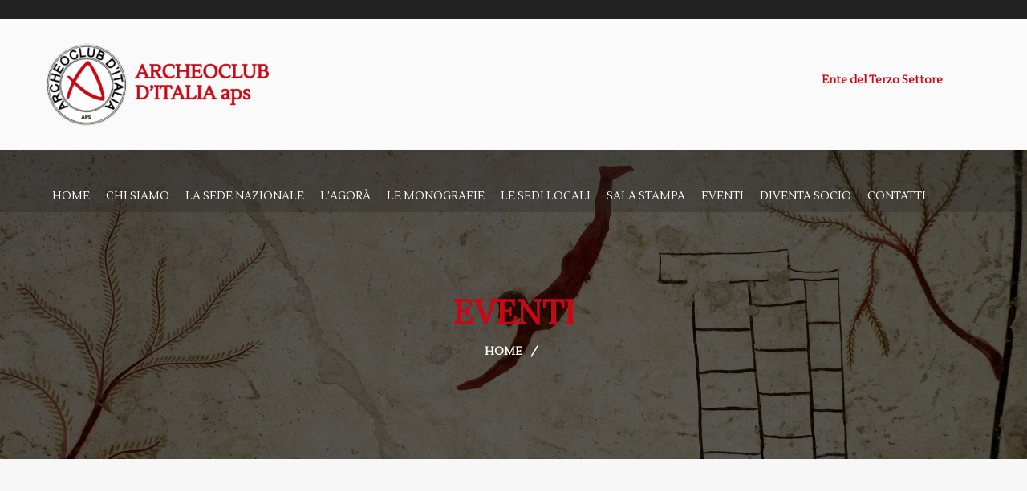

--- FILE ---
content_type: text/html; charset=UTF-8
request_url: http://www.archeoclubitalia.org/?post_type=tribe_events&eventDisplay=day&eventDate=2023-04-22
body_size: 136253
content:
<!DOCTYPE html>
<html lang="it-IT">
<head>
<meta charset="UTF-8">
<!-- Responsive -->
<meta http-equiv="X-UA-Compatible" content="IE=edge">
<meta name="viewport" content="width=device-width, initial-scale=1.0, maximum-scale=1.0">
<link rel='stylesheet' id='tec-variables-skeleton-css'  href='http://www.archeoclubitalia.org/wp-content/plugins/the-events-calendar/common/src/resources/css/variables-skeleton.min.css?ver=4.14.13' type='text/css' media='all' />
<link rel='stylesheet' id='tribe-common-skeleton-style-css'  href='http://www.archeoclubitalia.org/wp-content/plugins/the-events-calendar/common/src/resources/css/common-skeleton.min.css?ver=4.14.13' type='text/css' media='all' />
<link rel='stylesheet' id='tribe-events-views-v2-bootstrap-datepicker-styles-css'  href='http://www.archeoclubitalia.org/wp-content/plugins/the-events-calendar/vendor/bootstrap-datepicker/css/bootstrap-datepicker.standalone.min.css?ver=5.14.0.1' type='text/css' media='all' />
<link rel='stylesheet' id='tribe-tooltipster-css-css'  href='http://www.archeoclubitalia.org/wp-content/plugins/the-events-calendar/common/vendor/tooltipster/tooltipster.bundle.min.css?ver=4.14.13' type='text/css' media='all' />
<link rel='stylesheet' id='tribe-events-views-v2-skeleton-css'  href='http://www.archeoclubitalia.org/wp-content/plugins/the-events-calendar/src/resources/css/views-skeleton.min.css?ver=5.14.0.1' type='text/css' media='all' />
<link rel='stylesheet' id='tec-variables-full-css'  href='http://www.archeoclubitalia.org/wp-content/plugins/the-events-calendar/common/src/resources/css/variables-full.min.css?ver=4.14.13' type='text/css' media='all' />
<link rel='stylesheet' id='tribe-common-full-style-css'  href='http://www.archeoclubitalia.org/wp-content/plugins/the-events-calendar/common/src/resources/css/common-full.min.css?ver=4.14.13' type='text/css' media='all' />
<link rel='stylesheet' id='tribe-events-views-v2-full-css'  href='http://www.archeoclubitalia.org/wp-content/plugins/the-events-calendar/src/resources/css/views-full.min.css?ver=5.14.0.1' type='text/css' media='all' />
<meta name='robots' content='index, follow, max-image-preview:large, max-snippet:-1, max-video-preview:-1' />

	<!-- This site is optimized with the Yoast SEO plugin v19.4 - https://yoast.com/wordpress/plugins/seo/ -->
	<title>Eventi &#8211; 22 Aprile 2023 &#8211; Archeoclub d&#039;Italia</title>
	<link rel="canonical" href="http://www.archeoclubitalia.org/events/" />
	<link rel="next" href="http://www.archeoclubitalia.org/events/page/2/" />
	<meta property="og:locale" content="it_IT" />
	<meta property="og:type" content="website" />
	<meta property="og:title" content="Archivi Eventi - Archeoclub d&#039;Italia" />
	<meta property="og:url" content="http://www.archeoclubitalia.org/events/" />
	<meta property="og:site_name" content="Archeoclub d&#039;Italia" />
	<meta name="twitter:card" content="summary_large_image" />
	<script type="application/ld+json" class="yoast-schema-graph">{"@context":"https://schema.org","@graph":[{"@type":"Organization","@id":"https://www.archeoclubitalia.org/#organization","name":"Archeoclub d&#039;Italia","url":"https://www.archeoclubitalia.org/","sameAs":[],"logo":{"@type":"ImageObject","inLanguage":"it-IT","@id":"https://www.archeoclubitalia.org/#/schema/logo/image/","url":"http://www.archeoclubitalia.org/wp-content/uploads/2022/02/logo1-1.png","contentUrl":"http://www.archeoclubitalia.org/wp-content/uploads/2022/02/logo1-1.png","width":358,"height":358,"caption":"Archeoclub d&#039;Italia"},"image":{"@id":"https://www.archeoclubitalia.org/#/schema/logo/image/"}},{"@type":"WebSite","@id":"https://www.archeoclubitalia.org/#website","url":"https://www.archeoclubitalia.org/","name":"Archeoclub d&#039;Italia","description":"","publisher":{"@id":"https://www.archeoclubitalia.org/#organization"},"potentialAction":[{"@type":"SearchAction","target":{"@type":"EntryPoint","urlTemplate":"https://www.archeoclubitalia.org/?s={search_term_string}"},"query-input":"required name=search_term_string"}],"inLanguage":"it-IT"},{"@type":"ImageObject","inLanguage":"it-IT","@id":"http://www.archeoclubitalia.org/events/#primaryimage","url":"http://www.archeoclubitalia.org/wp-content/uploads/2025/11/pompei.png","contentUrl":"http://www.archeoclubitalia.org/wp-content/uploads/2025/11/pompei.png","width":1359,"height":915},{"@type":"CollectionPage","@id":"http://www.archeoclubitalia.org/events/","url":"http://www.archeoclubitalia.org/events/","name":"Archivi Eventi - Archeoclub d&#039;Italia","isPartOf":{"@id":"https://www.archeoclubitalia.org/#website"},"primaryImageOfPage":{"@id":"http://www.archeoclubitalia.org/events/#primaryimage"},"image":{"@id":"http://www.archeoclubitalia.org/events/#primaryimage"},"thumbnailUrl":"http://www.archeoclubitalia.org/wp-content/uploads/2025/11/pompei.png","breadcrumb":{"@id":"http://www.archeoclubitalia.org/events/#breadcrumb"},"inLanguage":"it-IT"},{"@type":"BreadcrumbList","@id":"http://www.archeoclubitalia.org/events/#breadcrumb","itemListElement":[{"@type":"ListItem","position":1,"name":"Home","item":"http://www.archeoclubitalia.org/"},{"@type":"ListItem","position":2,"name":"Eventi"}]}]}</script>
	<!-- / Yoast SEO plugin. -->


<link rel='dns-prefetch' href='//cdn.iubenda.com' />
<link rel='dns-prefetch' href='//maps.google.com' />
<link rel='dns-prefetch' href='//fonts.googleapis.com' />
<link rel='dns-prefetch' href='//maxcdn.bootstrapcdn.com' />
<link rel='dns-prefetch' href='//s.w.org' />
<link rel="alternate" type="application/rss+xml" title="Archeoclub d&#039;Italia &raquo; Feed" href="http://www.archeoclubitalia.org/feed/" />
<link rel="alternate" type="application/rss+xml" title="Archeoclub d&#039;Italia &raquo; Feed dei commenti" href="http://www.archeoclubitalia.org/comments/feed/" />
<link rel="alternate" type="text/calendar" title="Archeoclub d&#039;Italia &raquo; iCal Feed" href="http://www.archeoclubitalia.org/events/oggi/?ical=1/" />
<link rel="alternate" type="application/rss+xml" title="Archeoclub d&#039;Italia &raquo; Eventi Feed" href="http://www.archeoclubitalia.org/events/feed/" />
<script type="text/javascript">
window._wpemojiSettings = {"baseUrl":"https:\/\/s.w.org\/images\/core\/emoji\/13.1.0\/72x72\/","ext":".png","svgUrl":"https:\/\/s.w.org\/images\/core\/emoji\/13.1.0\/svg\/","svgExt":".svg","source":{"concatemoji":"http:\/\/www.archeoclubitalia.org\/wp-includes\/js\/wp-emoji-release.min.js?ver=5.9"}};
/*! This file is auto-generated */
!function(e,a,t){var n,r,o,i=a.createElement("canvas"),p=i.getContext&&i.getContext("2d");function s(e,t){var a=String.fromCharCode;p.clearRect(0,0,i.width,i.height),p.fillText(a.apply(this,e),0,0);e=i.toDataURL();return p.clearRect(0,0,i.width,i.height),p.fillText(a.apply(this,t),0,0),e===i.toDataURL()}function c(e){var t=a.createElement("script");t.src=e,t.defer=t.type="text/javascript",a.getElementsByTagName("head")[0].appendChild(t)}for(o=Array("flag","emoji"),t.supports={everything:!0,everythingExceptFlag:!0},r=0;r<o.length;r++)t.supports[o[r]]=function(e){if(!p||!p.fillText)return!1;switch(p.textBaseline="top",p.font="600 32px Arial",e){case"flag":return s([127987,65039,8205,9895,65039],[127987,65039,8203,9895,65039])?!1:!s([55356,56826,55356,56819],[55356,56826,8203,55356,56819])&&!s([55356,57332,56128,56423,56128,56418,56128,56421,56128,56430,56128,56423,56128,56447],[55356,57332,8203,56128,56423,8203,56128,56418,8203,56128,56421,8203,56128,56430,8203,56128,56423,8203,56128,56447]);case"emoji":return!s([10084,65039,8205,55357,56613],[10084,65039,8203,55357,56613])}return!1}(o[r]),t.supports.everything=t.supports.everything&&t.supports[o[r]],"flag"!==o[r]&&(t.supports.everythingExceptFlag=t.supports.everythingExceptFlag&&t.supports[o[r]]);t.supports.everythingExceptFlag=t.supports.everythingExceptFlag&&!t.supports.flag,t.DOMReady=!1,t.readyCallback=function(){t.DOMReady=!0},t.supports.everything||(n=function(){t.readyCallback()},a.addEventListener?(a.addEventListener("DOMContentLoaded",n,!1),e.addEventListener("load",n,!1)):(e.attachEvent("onload",n),a.attachEvent("onreadystatechange",function(){"complete"===a.readyState&&t.readyCallback()})),(n=t.source||{}).concatemoji?c(n.concatemoji):n.wpemoji&&n.twemoji&&(c(n.twemoji),c(n.wpemoji)))}(window,document,window._wpemojiSettings);
</script>
<style type="text/css">
img.wp-smiley,
img.emoji {
	display: inline !important;
	border: none !important;
	box-shadow: none !important;
	height: 1em !important;
	width: 1em !important;
	margin: 0 0.07em !important;
	vertical-align: -0.1em !important;
	background: none !important;
	padding: 0 !important;
}
</style>
	<link rel='stylesheet' id='tribe-events-block-event-venue-css'  href='http://www.archeoclubitalia.org/wp-content/plugins/the-events-calendar/src/resources/css/app/event-venue/frontend.min.css?ver=5.14.0.1' type='text/css' media='all' />
<link rel='stylesheet' id='tribe-events-block-event-organizer-css'  href='http://www.archeoclubitalia.org/wp-content/plugins/the-events-calendar/src/resources/css/app/event-organizer/frontend.min.css?ver=5.14.0.1' type='text/css' media='all' />
<link rel='stylesheet' id='tribe-events-block-event-links-css'  href='http://www.archeoclubitalia.org/wp-content/plugins/the-events-calendar/src/resources/css/app/event-links/frontend.min.css?ver=5.14.0.1' type='text/css' media='all' />
<link rel='stylesheet' id='tribe-events-block-event-price-css'  href='http://www.archeoclubitalia.org/wp-content/plugins/the-events-calendar/src/resources/css/app/event-price/frontend.min.css?ver=5.14.0.1' type='text/css' media='all' />
<link rel='stylesheet' id='tribe-events-block-event-website-css'  href='http://www.archeoclubitalia.org/wp-content/plugins/the-events-calendar/src/resources/css/app/event-website/frontend.min.css?ver=5.14.0.1' type='text/css' media='all' />
<link rel='stylesheet' id='tribe-events-block-event-datetime-css'  href='http://www.archeoclubitalia.org/wp-content/plugins/the-events-calendar/src/resources/css/app/event-datetime/frontend.min.css?ver=5.14.0.1' type='text/css' media='all' />
<link rel='stylesheet' id='wp-block-library-css'  href='http://www.archeoclubitalia.org/wp-includes/css/dist/block-library/style.min.css?ver=5.9' type='text/css' media='all' />
<style id='wp-block-library-theme-inline-css' type='text/css'>
.wp-block-audio figcaption{color:#555;font-size:13px;text-align:center}.is-dark-theme .wp-block-audio figcaption{color:hsla(0,0%,100%,.65)}.wp-block-code>code{font-family:Menlo,Consolas,monaco,monospace;color:#1e1e1e;padding:.8em 1em;border:1px solid #ddd;border-radius:4px}.wp-block-embed figcaption{color:#555;font-size:13px;text-align:center}.is-dark-theme .wp-block-embed figcaption{color:hsla(0,0%,100%,.65)}.blocks-gallery-caption{color:#555;font-size:13px;text-align:center}.is-dark-theme .blocks-gallery-caption{color:hsla(0,0%,100%,.65)}.wp-block-image figcaption{color:#555;font-size:13px;text-align:center}.is-dark-theme .wp-block-image figcaption{color:hsla(0,0%,100%,.65)}.wp-block-pullquote{border-top:4px solid;border-bottom:4px solid;margin-bottom:1.75em;color:currentColor}.wp-block-pullquote__citation,.wp-block-pullquote cite,.wp-block-pullquote footer{color:currentColor;text-transform:uppercase;font-size:.8125em;font-style:normal}.wp-block-quote{border-left:.25em solid;margin:0 0 1.75em;padding-left:1em}.wp-block-quote cite,.wp-block-quote footer{color:currentColor;font-size:.8125em;position:relative;font-style:normal}.wp-block-quote.has-text-align-right{border-left:none;border-right:.25em solid;padding-left:0;padding-right:1em}.wp-block-quote.has-text-align-center{border:none;padding-left:0}.wp-block-quote.is-large,.wp-block-quote.is-style-large,.wp-block-quote.is-style-plain{border:none}.wp-block-search .wp-block-search__label{font-weight:700}.wp-block-group:where(.has-background){padding:1.25em 2.375em}.wp-block-separator{border:none;border-bottom:2px solid;margin-left:auto;margin-right:auto;opacity:.4}.wp-block-separator:not(.is-style-wide):not(.is-style-dots){width:100px}.wp-block-separator.has-background:not(.is-style-dots){border-bottom:none;height:1px}.wp-block-separator.has-background:not(.is-style-wide):not(.is-style-dots){height:2px}.wp-block-table thead{border-bottom:3px solid}.wp-block-table tfoot{border-top:3px solid}.wp-block-table td,.wp-block-table th{padding:.5em;border:1px solid;word-break:normal}.wp-block-table figcaption{color:#555;font-size:13px;text-align:center}.is-dark-theme .wp-block-table figcaption{color:hsla(0,0%,100%,.65)}.wp-block-video figcaption{color:#555;font-size:13px;text-align:center}.is-dark-theme .wp-block-video figcaption{color:hsla(0,0%,100%,.65)}.wp-block-template-part.has-background{padding:1.25em 2.375em;margin-top:0;margin-bottom:0}
</style>
<style id='global-styles-inline-css' type='text/css'>
body{--wp--preset--color--black: #000000;--wp--preset--color--cyan-bluish-gray: #abb8c3;--wp--preset--color--white: #ffffff;--wp--preset--color--pale-pink: #f78da7;--wp--preset--color--vivid-red: #cf2e2e;--wp--preset--color--luminous-vivid-orange: #ff6900;--wp--preset--color--luminous-vivid-amber: #fcb900;--wp--preset--color--light-green-cyan: #7bdcb5;--wp--preset--color--vivid-green-cyan: #00d084;--wp--preset--color--pale-cyan-blue: #8ed1fc;--wp--preset--color--vivid-cyan-blue: #0693e3;--wp--preset--color--vivid-purple: #9b51e0;--wp--preset--gradient--vivid-cyan-blue-to-vivid-purple: linear-gradient(135deg,rgba(6,147,227,1) 0%,rgb(155,81,224) 100%);--wp--preset--gradient--light-green-cyan-to-vivid-green-cyan: linear-gradient(135deg,rgb(122,220,180) 0%,rgb(0,208,130) 100%);--wp--preset--gradient--luminous-vivid-amber-to-luminous-vivid-orange: linear-gradient(135deg,rgba(252,185,0,1) 0%,rgba(255,105,0,1) 100%);--wp--preset--gradient--luminous-vivid-orange-to-vivid-red: linear-gradient(135deg,rgba(255,105,0,1) 0%,rgb(207,46,46) 100%);--wp--preset--gradient--very-light-gray-to-cyan-bluish-gray: linear-gradient(135deg,rgb(238,238,238) 0%,rgb(169,184,195) 100%);--wp--preset--gradient--cool-to-warm-spectrum: linear-gradient(135deg,rgb(74,234,220) 0%,rgb(151,120,209) 20%,rgb(207,42,186) 40%,rgb(238,44,130) 60%,rgb(251,105,98) 80%,rgb(254,248,76) 100%);--wp--preset--gradient--blush-light-purple: linear-gradient(135deg,rgb(255,206,236) 0%,rgb(152,150,240) 100%);--wp--preset--gradient--blush-bordeaux: linear-gradient(135deg,rgb(254,205,165) 0%,rgb(254,45,45) 50%,rgb(107,0,62) 100%);--wp--preset--gradient--luminous-dusk: linear-gradient(135deg,rgb(255,203,112) 0%,rgb(199,81,192) 50%,rgb(65,88,208) 100%);--wp--preset--gradient--pale-ocean: linear-gradient(135deg,rgb(255,245,203) 0%,rgb(182,227,212) 50%,rgb(51,167,181) 100%);--wp--preset--gradient--electric-grass: linear-gradient(135deg,rgb(202,248,128) 0%,rgb(113,206,126) 100%);--wp--preset--gradient--midnight: linear-gradient(135deg,rgb(2,3,129) 0%,rgb(40,116,252) 100%);--wp--preset--duotone--dark-grayscale: url('#wp-duotone-dark-grayscale');--wp--preset--duotone--grayscale: url('#wp-duotone-grayscale');--wp--preset--duotone--purple-yellow: url('#wp-duotone-purple-yellow');--wp--preset--duotone--blue-red: url('#wp-duotone-blue-red');--wp--preset--duotone--midnight: url('#wp-duotone-midnight');--wp--preset--duotone--magenta-yellow: url('#wp-duotone-magenta-yellow');--wp--preset--duotone--purple-green: url('#wp-duotone-purple-green');--wp--preset--duotone--blue-orange: url('#wp-duotone-blue-orange');--wp--preset--font-size--small: 13px;--wp--preset--font-size--medium: 20px;--wp--preset--font-size--large: 36px;--wp--preset--font-size--x-large: 42px;}.has-black-color{color: var(--wp--preset--color--black) !important;}.has-cyan-bluish-gray-color{color: var(--wp--preset--color--cyan-bluish-gray) !important;}.has-white-color{color: var(--wp--preset--color--white) !important;}.has-pale-pink-color{color: var(--wp--preset--color--pale-pink) !important;}.has-vivid-red-color{color: var(--wp--preset--color--vivid-red) !important;}.has-luminous-vivid-orange-color{color: var(--wp--preset--color--luminous-vivid-orange) !important;}.has-luminous-vivid-amber-color{color: var(--wp--preset--color--luminous-vivid-amber) !important;}.has-light-green-cyan-color{color: var(--wp--preset--color--light-green-cyan) !important;}.has-vivid-green-cyan-color{color: var(--wp--preset--color--vivid-green-cyan) !important;}.has-pale-cyan-blue-color{color: var(--wp--preset--color--pale-cyan-blue) !important;}.has-vivid-cyan-blue-color{color: var(--wp--preset--color--vivid-cyan-blue) !important;}.has-vivid-purple-color{color: var(--wp--preset--color--vivid-purple) !important;}.has-black-background-color{background-color: var(--wp--preset--color--black) !important;}.has-cyan-bluish-gray-background-color{background-color: var(--wp--preset--color--cyan-bluish-gray) !important;}.has-white-background-color{background-color: var(--wp--preset--color--white) !important;}.has-pale-pink-background-color{background-color: var(--wp--preset--color--pale-pink) !important;}.has-vivid-red-background-color{background-color: var(--wp--preset--color--vivid-red) !important;}.has-luminous-vivid-orange-background-color{background-color: var(--wp--preset--color--luminous-vivid-orange) !important;}.has-luminous-vivid-amber-background-color{background-color: var(--wp--preset--color--luminous-vivid-amber) !important;}.has-light-green-cyan-background-color{background-color: var(--wp--preset--color--light-green-cyan) !important;}.has-vivid-green-cyan-background-color{background-color: var(--wp--preset--color--vivid-green-cyan) !important;}.has-pale-cyan-blue-background-color{background-color: var(--wp--preset--color--pale-cyan-blue) !important;}.has-vivid-cyan-blue-background-color{background-color: var(--wp--preset--color--vivid-cyan-blue) !important;}.has-vivid-purple-background-color{background-color: var(--wp--preset--color--vivid-purple) !important;}.has-black-border-color{border-color: var(--wp--preset--color--black) !important;}.has-cyan-bluish-gray-border-color{border-color: var(--wp--preset--color--cyan-bluish-gray) !important;}.has-white-border-color{border-color: var(--wp--preset--color--white) !important;}.has-pale-pink-border-color{border-color: var(--wp--preset--color--pale-pink) !important;}.has-vivid-red-border-color{border-color: var(--wp--preset--color--vivid-red) !important;}.has-luminous-vivid-orange-border-color{border-color: var(--wp--preset--color--luminous-vivid-orange) !important;}.has-luminous-vivid-amber-border-color{border-color: var(--wp--preset--color--luminous-vivid-amber) !important;}.has-light-green-cyan-border-color{border-color: var(--wp--preset--color--light-green-cyan) !important;}.has-vivid-green-cyan-border-color{border-color: var(--wp--preset--color--vivid-green-cyan) !important;}.has-pale-cyan-blue-border-color{border-color: var(--wp--preset--color--pale-cyan-blue) !important;}.has-vivid-cyan-blue-border-color{border-color: var(--wp--preset--color--vivid-cyan-blue) !important;}.has-vivid-purple-border-color{border-color: var(--wp--preset--color--vivid-purple) !important;}.has-vivid-cyan-blue-to-vivid-purple-gradient-background{background: var(--wp--preset--gradient--vivid-cyan-blue-to-vivid-purple) !important;}.has-light-green-cyan-to-vivid-green-cyan-gradient-background{background: var(--wp--preset--gradient--light-green-cyan-to-vivid-green-cyan) !important;}.has-luminous-vivid-amber-to-luminous-vivid-orange-gradient-background{background: var(--wp--preset--gradient--luminous-vivid-amber-to-luminous-vivid-orange) !important;}.has-luminous-vivid-orange-to-vivid-red-gradient-background{background: var(--wp--preset--gradient--luminous-vivid-orange-to-vivid-red) !important;}.has-very-light-gray-to-cyan-bluish-gray-gradient-background{background: var(--wp--preset--gradient--very-light-gray-to-cyan-bluish-gray) !important;}.has-cool-to-warm-spectrum-gradient-background{background: var(--wp--preset--gradient--cool-to-warm-spectrum) !important;}.has-blush-light-purple-gradient-background{background: var(--wp--preset--gradient--blush-light-purple) !important;}.has-blush-bordeaux-gradient-background{background: var(--wp--preset--gradient--blush-bordeaux) !important;}.has-luminous-dusk-gradient-background{background: var(--wp--preset--gradient--luminous-dusk) !important;}.has-pale-ocean-gradient-background{background: var(--wp--preset--gradient--pale-ocean) !important;}.has-electric-grass-gradient-background{background: var(--wp--preset--gradient--electric-grass) !important;}.has-midnight-gradient-background{background: var(--wp--preset--gradient--midnight) !important;}.has-small-font-size{font-size: var(--wp--preset--font-size--small) !important;}.has-medium-font-size{font-size: var(--wp--preset--font-size--medium) !important;}.has-large-font-size{font-size: var(--wp--preset--font-size--large) !important;}.has-x-large-font-size{font-size: var(--wp--preset--font-size--x-large) !important;}
</style>
<link rel='stylesheet' id='contact-form-7-css'  href='http://www.archeoclubitalia.org/wp-content/plugins/contact-form-7/includes/css/styles.css?ver=5.5.4' type='text/css' media='all' />
<link rel='stylesheet' id='megamenu-css'  href='http://www.archeoclubitalia.org/wp-content/uploads/maxmegamenu/style.css?ver=3a7b4c' type='text/css' media='all' />
<link rel='stylesheet' id='dashicons-css'  href='http://www.archeoclubitalia.org/wp-includes/css/dashicons.min.css?ver=5.9' type='text/css' media='all' />
<link rel='stylesheet' id='bootstrap-css'  href='http://www.archeoclubitalia.org/wp-content/themes/alicante/css/bootstrap.css?ver=5.9' type='text/css' media='all' />
<link rel='stylesheet' id='fontawesom-css'  href='http://www.archeoclubitalia.org/wp-content/themes/alicante/css/font-awesome.css?ver=5.9' type='text/css' media='all' />
<link rel='stylesheet' id='flaticon-css'  href='http://www.archeoclubitalia.org/wp-content/themes/alicante/css/flaticon.css?ver=5.9' type='text/css' media='all' />
<link rel='stylesheet' id='animate-css'  href='http://www.archeoclubitalia.org/wp-content/themes/alicante/css/animate.css?ver=5.9' type='text/css' media='all' />
<link rel='stylesheet' id='hover-css'  href='http://www.archeoclubitalia.org/wp-content/themes/alicante/css/hover.css?ver=5.9' type='text/css' media='all' />
<link rel='stylesheet' id='jquery-ui-css'  href='http://www.archeoclubitalia.org/wp-content/themes/alicante/css/jquery-ui.css?ver=5.9' type='text/css' media='all' />
<link rel='stylesheet' id='nouislider-css'  href='http://www.archeoclubitalia.org/wp-content/themes/alicante/css/nouislider.css?ver=5.9' type='text/css' media='all' />
<link rel='stylesheet' id='nouislider.pips-css'  href='http://www.archeoclubitalia.org/wp-content/themes/alicante/css/nouislider.pips.css?ver=5.9' type='text/css' media='all' />
<link rel='stylesheet' id='revolution-slider-css'  href='http://www.archeoclubitalia.org/wp-content/themes/alicante/css/revolution-slider.css?ver=5.9' type='text/css' media='all' />
<link rel='stylesheet' id='fancybox-css'  href='http://www.archeoclubitalia.org/wp-content/themes/alicante/css/jquery.fancybox.css?ver=5.9' type='text/css' media='all' />
<link rel='stylesheet' id='owl-css'  href='http://www.archeoclubitalia.org/wp-content/themes/alicante/css/owl.css?ver=5.9' type='text/css' media='all' />
<link rel='stylesheet' id='alicante-main-style-css'  href='http://www.archeoclubitalia.org/wp-content/themes/alicante/style.css?ver=5.9' type='text/css' media='all' />
<style id='alicante-main-style-inline-css' type='text/css'>
body, p {color:#312b2b !important;}h1 {color:#c80815 !important;}h2 {color:#c80815 !important;}h3 {color:#c80815 !important;}h4 {color:#c80815 !important;}h5 {color:#c80815 !important;}h6 {color:#c80815 !important;}
</style>
<link rel='stylesheet' id='alicante_custom-style-css'  href='http://www.archeoclubitalia.org/wp-content/themes/alicante/css/custom.css?ver=5.9' type='text/css' media='all' />
<link rel='stylesheet' id='alicante_responsive-css'  href='http://www.archeoclubitalia.org/wp-content/themes/alicante/css/responsive.css?ver=5.9' type='text/css' media='all' />
<link rel='stylesheet' id='alicante-theme-slug-fonts-css'  href='https://fonts.googleapis.com/css?family=Hind%3A300%2C400%2C500%2C600%2C700%7CRoboto%3A100%2C100i%2C300%2C300i%2C400%2C400i%2C500%2C500i%2C700%2C700i%2C900%2C900i&#038;subset=latin%2Clatin-ext' type='text/css' media='all' />
<link rel='stylesheet' id='cff-css'  href='http://www.archeoclubitalia.org/wp-content/plugins/custom-facebook-feed/assets/css/cff-style.min.css?ver=4.2' type='text/css' media='all' />
<link rel='stylesheet' id='sb-font-awesome-css'  href='https://maxcdn.bootstrapcdn.com/font-awesome/4.7.0/css/font-awesome.min.css?ver=5.9' type='text/css' media='all' />
<script type='text/javascript' src='http://www.archeoclubitalia.org/wp-includes/js/jquery/jquery.min.js?ver=3.6.0' id='jquery-core-js'></script>
<script type='text/javascript' src='http://www.archeoclubitalia.org/wp-includes/js/jquery/jquery-migrate.min.js?ver=3.3.2' id='jquery-migrate-js'></script>
<script type='text/javascript' src='http://www.archeoclubitalia.org/wp-content/plugins/the-events-calendar/common/src/resources/js/tribe-common.min.js?ver=4.14.13' id='tribe-common-js'></script>
<script type='text/javascript' src='http://www.archeoclubitalia.org/wp-content/plugins/the-events-calendar/src/resources/js/views/breakpoints.js?ver=5.14.0.1' id='tribe-events-views-v2-breakpoints-js'></script>

<script  type="text/javascript" class=" _iub_cs_skip" type='text/javascript' id='iubenda-head-inline-scripts-0'>

var _iub = _iub || [];
_iub.csConfiguration = {"askConsentAtCookiePolicyUpdate":true,"countryDetection":true,"enableLgpd":true,"enableUspr":true,"floatingPreferencesButtonDisplay":"bottom-right","lgpdAppliesGlobally":false,"perPurposeConsent":true,"siteId":2694216,"whitelabel":false,"cookiePolicyId":26093017,"lang":"it", "banner":{ "acceptButtonDisplay":true,"closeButtonDisplay":false,"customizeButtonDisplay":true,"explicitWithdrawal":true,"listPurposes":true,"position":"float-top-center","rejectButtonDisplay":true,"showPurposesToggles":true }};
</script>
<script  type="text/javascript" class=" _iub_cs_skip" type='text/javascript' src='//cdn.iubenda.com/cs/gpp/stub.js?ver=3.9.0' id='iubenda-head-scripts-0-js'></script>
<script  type="text/javascript" charset="UTF-8" async="" class=" _iub_cs_skip" type='text/javascript' src='//cdn.iubenda.com/cs/iubenda_cs.js?ver=3.9.0' id='iubenda-head-scripts-1-js'></script>
<script type='text/javascript' src='http://maps.google.com/maps/api/js?key&#038;ver=5.9' id='map_api-js'></script>
<link rel="https://api.w.org/" href="http://www.archeoclubitalia.org/wp-json/" /><link rel="EditURI" type="application/rsd+xml" title="RSD" href="http://www.archeoclubitalia.org/xmlrpc.php?rsd" />
<link rel="wlwmanifest" type="application/wlwmanifest+xml" href="http://www.archeoclubitalia.org/wp-includes/wlwmanifest.xml" /> 
<meta name="generator" content="WordPress 5.9" />
	<link rel="preconnect" href="https://fonts.googleapis.com">
	<link rel="preconnect" href="https://fonts.gstatic.com">
	<link href='https://fonts.googleapis.com/css2?display=swap&family=Alegreya+Sans&family=Lustria&family=Lora' rel='stylesheet'><meta name="tec-api-version" content="v1"><meta name="tec-api-origin" content="http://www.archeoclubitalia.org"><link rel="alternate" href="http://www.archeoclubitalia.org/wp-json/tribe/events/v1/" /><meta name="generator" content="Powered by WPBakery Page Builder - drag and drop page builder for WordPress."/>
<meta name="generator" content="Powered by Slider Revolution 6.5.14 - responsive, Mobile-Friendly Slider Plugin for WordPress with comfortable drag and drop interface." />
<link rel="icon" href="http://www.archeoclubitalia.org/wp-content/uploads/2022/02/logo1-1-55x55.png" sizes="32x32" />
<link rel="icon" href="http://www.archeoclubitalia.org/wp-content/uploads/2022/02/logo1-1-270x270.png" sizes="192x192" />
<link rel="apple-touch-icon" href="http://www.archeoclubitalia.org/wp-content/uploads/2022/02/logo1-1-270x270.png" />
<meta name="msapplication-TileImage" content="http://www.archeoclubitalia.org/wp-content/uploads/2022/02/logo1-1-270x270.png" />
<script>function setREVStartSize(e){
			//window.requestAnimationFrame(function() {
				window.RSIW = window.RSIW===undefined ? window.innerWidth : window.RSIW;
				window.RSIH = window.RSIH===undefined ? window.innerHeight : window.RSIH;
				try {
					var pw = document.getElementById(e.c).parentNode.offsetWidth,
						newh;
					pw = pw===0 || isNaN(pw) ? window.RSIW : pw;
					e.tabw = e.tabw===undefined ? 0 : parseInt(e.tabw);
					e.thumbw = e.thumbw===undefined ? 0 : parseInt(e.thumbw);
					e.tabh = e.tabh===undefined ? 0 : parseInt(e.tabh);
					e.thumbh = e.thumbh===undefined ? 0 : parseInt(e.thumbh);
					e.tabhide = e.tabhide===undefined ? 0 : parseInt(e.tabhide);
					e.thumbhide = e.thumbhide===undefined ? 0 : parseInt(e.thumbhide);
					e.mh = e.mh===undefined || e.mh=="" || e.mh==="auto" ? 0 : parseInt(e.mh,0);
					if(e.layout==="fullscreen" || e.l==="fullscreen")
						newh = Math.max(e.mh,window.RSIH);
					else{
						e.gw = Array.isArray(e.gw) ? e.gw : [e.gw];
						for (var i in e.rl) if (e.gw[i]===undefined || e.gw[i]===0) e.gw[i] = e.gw[i-1];
						e.gh = e.el===undefined || e.el==="" || (Array.isArray(e.el) && e.el.length==0)? e.gh : e.el;
						e.gh = Array.isArray(e.gh) ? e.gh : [e.gh];
						for (var i in e.rl) if (e.gh[i]===undefined || e.gh[i]===0) e.gh[i] = e.gh[i-1];
											
						var nl = new Array(e.rl.length),
							ix = 0,
							sl;
						e.tabw = e.tabhide>=pw ? 0 : e.tabw;
						e.thumbw = e.thumbhide>=pw ? 0 : e.thumbw;
						e.tabh = e.tabhide>=pw ? 0 : e.tabh;
						e.thumbh = e.thumbhide>=pw ? 0 : e.thumbh;
						for (var i in e.rl) nl[i] = e.rl[i]<window.RSIW ? 0 : e.rl[i];
						sl = nl[0];
						for (var i in nl) if (sl>nl[i] && nl[i]>0) { sl = nl[i]; ix=i;}
						var m = pw>(e.gw[ix]+e.tabw+e.thumbw) ? 1 : (pw-(e.tabw+e.thumbw)) / (e.gw[ix]);
						newh =  (e.gh[ix] * m) + (e.tabh + e.thumbh);
					}
					var el = document.getElementById(e.c);
					if (el!==null && el) el.style.height = newh+"px";
					el = document.getElementById(e.c+"_wrapper");
					if (el!==null && el) {
						el.style.height = newh+"px";
						el.style.display = "block";
					}
				} catch(e){
					console.log("Failure at Presize of Slider:" + e)
				}
			//});
		  };</script>
		<style type="text/css" id="wp-custom-css">
			/*MENU ORIZZONTALE*/
.fixed-header .sticky-header 
{opacity:0;
display:none;}

.nascosto {
	display:none;
}

body{
	background:#f7f7f7;
	.background:#fffeef;
}

.widget label {
	padding:0px;
	font-size:24px;
	font-family:Lustria;
	text-transform:uppercase;
	margin-bottom: 15px;
	color: #c80815;
}

#wp-calendar caption {
	text-align:left !important;
	color:#c80815;
	font-size: 17px;
	font-family:Lustria;
}

/*menu header*/

.main-menu .navigation {
    position: relative;
    margin-top: 0px;
    display: -webkit-inline-box;
}

/*QR CODE AREA INTEGRATA STRETTO*/
li.filter:first-child {
	display:none;
}

p {color:#000000;}
.sticky-header{background:#f7f7f7;}
.vc_tta-panel-body{background-color:#f7f7f7;}
.vc_tta.vc_tta-accordion{background-color:#f7f7f7;}
.vc_tta-shape-rounded:not(.vc_tta-o-no-fill) .vc_tta-panel.vc_active .vc_tta-panel-body {background-color:#f7f7f7;}

.comment-form{visibility:hidden;}
.tribe-events .tribe-events-c-events-bar .tribe-common-form-control-text__input {
    background-color: #f7f7f7;
}
.tribe-events .tribe-events-c-events-bar__search-form {
    width: 100%;
	background-color: #f7f7f7;
}

.tribe-events-c-events-bar__views {
	background:#f7f7f7;
}

.tribe-common .tribe-common-c-btn-border, .tribe-common a.tribe-common-c-btn-border{
	background:#f7f7f7;
}

tribe-common--breakpoint-medium.tribe-common .tribe-common-c-btn-border-small, .tribe-common--breakpoint-medium.tribe-common a.tribe-common-c-btn-border-small{
	background:#f7f7f7;
}
.custom_style ul > li {
 list-style-type: none !important;!important; 
	background-color: #f7f7f7;
}

.post-type-archive-tribe_events .page-wrapper section h1 {
  visibility: hidden;
    word-spacing: -999px;
    letter-spacing: -999px;
}

section.page-title {
background-image: url(http://www.archeoclubitalia.org/wp-content/uploads/2022/02/3.jpg);
}
.post-type-archive-tribe_events .page-wrapper section h1:after {
	  content: "Eventi";
    visibility: visible;
    word-spacing: normal;
    letter-spacing: normal
}
.upper-column info-box {
  visibility: hidden;
    word-spacing: -999px;
    letter-spacing: -999px;
}

.upper-column info-box {
	background-image: url(http://www.archeoclubitalia.org/wp-content/uploads/2022/02/5x1000.jpg);
}

.vc_tta-title-text {
	color: #c80815;
}

.vc_gitem-zone {
	width:350px;
	height:180px;
	margin-bottom:30px;
	margin:30px;
}

.hotspots-interaction {
	width:100%;
}

#content-hotspot-850.hotspots-placeholder {
	width:300px;
}
#hotspot-850 .hotspots-image-container, #hotspot-850 .leaflet-container {
  margin-left:80px;
}
.hotspot-content {
	width:600px;
	margin-right:150px;
}
.hotspots-image-container {margin-left:120px;
}
#hotspots-map-container-850 {margin-right:-200px;}
.hotspot-info visible, #hotspot-hotspot-850-14{.margin-right:-150px;
width:500px;
}
h2.hotspot-title{text-align:left;}

.wp-block-image .size-large {width:300px;}

#block-28{width:550px;}
.row.clearfix{margin-bottom:-30px;} 

body > div.page-wrapper > header > div.header-lower > div > div > nav > div.navbar-header > button {background-color:#c80815;}

body > div.page-wrapper > footer > div.auto-container > div > div > div:nth-child(5) {margin-top:-35px;}


#bunch_conatct_info-2 > div > div > ul > li:nth-child(3){width:281px;}


body > div.page-wrapper > header > div.header-upper > div > div > div.pull-right.upper-right.clearfix > div:nth-child(1) > div {display:none;}

body > div.page-wrapper > header > div.header-upper > div > div > div.pull-right.upper-right.clearfix > div:nth-child(1) > ul > li{margin-top:15px; position:inherit;}

// footer


body > div.page-wrapper > footer > div.footer-bottom > div > div > div:nth-child(2) {margin-top:-15px;}
body > div.page-wrapper > footer > div.footer-bottom > div > div > div:nth-child(1) {margin-top:-15px;}

body > div.page-wrapper > b > footer > div.footer-bottom > div{margin-top:-15px;}

#bunch_conatct_info-2 > div{margin-top:-50px;}
	
	
.wp-block-columns{margin top:-50px;}

//font header?
.main-menu .navigation > li > a {font-family:lustria;}

a{font-family: lustria;}

.wp-block-image is-resized{float:left;}

#block-34 > div > div > div > div > div > div > p:nth-child(4){color:#f7f7f7;}
//font eventi

#post-2975 > h2{font-family:lustria;}
#post-2975 > p{font-family:lustria;}
#post-2975 > div.tribe-block.tribe-block__organizer__details.tribe-clearfix > div > h3 {font-family:lustria;}
#tribe-events-content > h1{font-family:lustria;}

body > div.page-wrapper > b > div > div > div > div.content-side.col-lg-9.col-md-8.col-sm-12.col-xs-12 > div > div.news-block > div > div.content-box > div.lower-box > ul{visibility:hidden;}

section.page-title{background-image: url(http://www.archeoclubitalia.org/wp-content/uploads/2022/06/paestum-gd12a785d8_1920.jpg);}

body > div.page-wrapper > div:nth-child(5) > div > div > div > div > section > div > h2 {font-family:lustria

.vc_btn3.vc_btn3-color-juicy-pink, .vc_btn3.vc_btn3-color-juicy-pink.vc_btn3-style-flat {background-color:#c80815;
border-radius:0;}
	
{visibility: hidden;}
}

.post-meta {
	display:none;
}

element.style {
}

.sidebar-page-container {
	padding-top:50px;
}

/* EVENTI*/

h1.tribe-events-single-event-title {
	line-height: 1.2em !important;
}


/* GALLERY MONUMENTI */
	
.default-portfolio-item .overlay-box {background: #c80815db !important; }

/* bottone home */
a.theme-btn.btn-style-two {
	display:none;
}

/* RESPONSIVE MOBILE - header */
@media only screen and (max-width: 767px){
.main-header .header-upper .upper-column {display: none !important; }
	.main-menu .navigation {
    position: relative;
    margin-top: 0px;
    display: grid;
}
	
.menu-item .menu-item-type-post_type .menu-item-object-page .menu-item-11523 a {
    font-family: lustria;
    color: #ffffff;
}
	.menu-item .menu-item-type-post_type .menu-item-object-page .menu-item-2257 a {
    font-family: lustria;
    color: #ffffff;
}
	
	.gallery-section .filter-list {
		display:contents;
	}
	
	.dropdown a {
		color:#ffffff;
		margin-left:5px;
	}
	
}		</style>
			<style id="egf-frontend-styles" type="text/css">
		p {font-family: 'Alegreya Sans', sans-serif;font-size: 17px;font-style: normal;font-weight: 400;text-decoration: none;text-transform: none;} h1 {} h2 {font-family: 'Lustria', sans-serif;font-style: normal;font-weight: 400;} h3 {font-family: 'Lustria', sans-serif;font-style: normal;font-weight: 400;text-decoration: none;text-transform: none;} h4 {} h5 {} h6 {} 	</style>
	<noscript><style> .wpb_animate_when_almost_visible { opacity: 1; }</style></noscript><style type="text/css">/** Mega Menu CSS: fs **/</style>
</head>
<body class="post-type-archive post-type-archive-tribe_events wp-custom-logo tribe-no-js page-template-dinetpubwebsarcheoclubitaliaorg-wp-content-themes-alicante-page-php tribe-filter-live mega-menu-main-menu wpb-js-composer js-comp-ver-6.8.0 vc_responsive elementor-default elementor-kit-843">
	
	
<div class="page-wrapper">
	

  <!-- Main Header-->
    <header class="main-header header-style-one">
        <!-- Header Top -->
    	<div class="header-top">
        	<div class="auto-container clearfix">
            	<!--Top Left-->
            	<div class="top-left pull-left">
                    <ul class="links-nav clearfix">
                         
						  
						  
                    </ul>
                </div>
                <!--Top Right-->
            	<div class="top-right pull-right">
                <!--Social Icon-->
                 		
                </div>
            </div>
        </div>
        <!-- Header Top End -->
        
        <!--Header-Upper-->
        <div class="header-upper">
        	<div class="auto-container">
            	<div class="clearfix">
                	
                	<div class="pull-left logo-outer">
                    	<div class="logo">
						 
                            <a href="http://www.archeoclubitalia.org/"><img src="http://www.archeoclubitalia.org/wp-content/uploads/2022/06/logo-header-e1654241698453.png" alt="Theme" title="Theme"></a>
                        	
						</div>
                    </div>
                    
                    <div class="pull-right upper-right clearfix">
                    	
                       
                     	
                        <div class="upper-column info-box">
                        	<div class="icon-box"><span class="flaticon-clock-2"></span></div>
                            <ul>
                                <li><b style="color: #c80815">Ente del Terzo Settore</li>
                            </ul>
                        </div>
                           
                     
                        <div class="upper-column info-box">
						  
						 </div>
                        
                    </div>
                    
                </div>
            </div>
        </div>
        <!--End Header Upper-->
        
        <!--Header Lower-->
        <div class="header-lower">
            
        	<div class="auto-container">
            	<div class="nav-outer clearfix">
                    <!-- Main Menu -->
                    <nav class="main-menu">
                        <div class="navbar-header">
                            <!-- Toggle Button -->    	
                            <button type="button" class="navbar-toggle" data-toggle="collapse" data-target=".navbar-collapse">
                            <span class="icon-bar"></span>
                            <span class="icon-bar"></span>
                            <span class="icon-bar"></span>
                            </button>
                        </div>
                        
                        <div class="navbar-collapse collapse clearfix">
                            <ul class="navigation clearfix">
                                <div id="mega-menu-wrap-main_menu" class="mega-menu-wrap"><div class="mega-menu-toggle"><div class="mega-toggle-blocks-left"><div class='mega-toggle-block mega-menu-toggle-animated-block mega-toggle-block-1' id='mega-toggle-block-1'><button aria-label="Toggle Menu" class="mega-toggle-animated mega-toggle-animated-slider" type="button" aria-expanded="false">
                  <span class="mega-toggle-animated-box">
                    <span class="mega-toggle-animated-inner"></span>
                  </span>
                </button></div></div><div class="mega-toggle-blocks-center"></div><div class="mega-toggle-blocks-right"></div></div><ul id="mega-menu-main_menu" class="mega-menu max-mega-menu mega-menu-horizontal mega-no-js" data-event="hover_intent" data-effect="fade_up" data-effect-speed="200" data-effect-mobile="disabled" data-effect-speed-mobile="0" data-mobile-force-width="false" data-second-click="go" data-document-click="collapse" data-vertical-behaviour="standard" data-breakpoint="768" data-unbind="true" data-mobile-state="collapse_all" data-hover-intent-timeout="300" data-hover-intent-interval="100"><li class='mega-menu-item mega-menu-item-type-post_type mega-menu-item-object-page mega-menu-item-home mega-align-bottom-left mega-menu-flyout mega-menu-item-1887' id='mega-menu-item-1887'><a class="mega-menu-link" href="http://www.archeoclubitalia.org/" tabindex="0">Home</a></li><li class='mega-menu-item mega-menu-item-type-custom mega-menu-item-object-custom mega-menu-item-has-children mega-menu-megamenu mega-align-bottom-left mega-menu-megamenu mega-menu-item-15271' id='mega-menu-item-15271'><a class="mega-menu-link" href="#" aria-haspopup="true" aria-expanded="false" tabindex="0">Chi Siamo<span class="mega-indicator"></span></a>
<ul class="mega-sub-menu">
<li class='mega-menu-item mega-menu-item-type-post_type mega-menu-item-object-page mega-menu-columns-1-of-6 mega-menu-item-1085' id='mega-menu-item-1085'><a class="mega-menu-link" href="http://www.archeoclubitalia.org/about-us-two/">La Nostra Missione</a></li><li class='mega-menu-item mega-menu-item-type-post_type mega-menu-item-object-page mega-menu-columns-1-of-6 mega-menu-item-2090' id='mega-menu-item-2090'><a class="mega-menu-link" href="http://www.archeoclubitalia.org/il-presidente/">Il Presidente</a></li><li class='mega-menu-item mega-menu-item-type-post_type mega-menu-item-object-page mega-menu-item-has-children mega-close-after-click mega-disable-link mega-menu-columns-1-of-6 mega-menu-item-1074' id='mega-menu-item-1074'><a class="mega-menu-link" tabindex="0">Organi Nazionali<span class="mega-indicator"></span></a>
	<ul class="mega-sub-menu">
<li class='mega-menu-item mega-menu-item-type-post_type mega-menu-item-object-page mega-menu-item-9476' id='mega-menu-item-9476'><a class="mega-menu-link" href="http://www.archeoclubitalia.org/organi-e-struttura/">Organi e Struttura</a></li><li class='mega-menu-item mega-menu-item-type-custom mega-menu-item-object-custom mega-menu-item-has-children mega-collapse-children mega-menu-item-15272' id='mega-menu-item-15272'><a class="mega-menu-link" href="#" aria-haspopup="true" aria-expanded="false">Dipartimenti<span class="mega-indicator"></span></a>
		<ul class="mega-sub-menu">
<li class='mega-menu-item mega-menu-item-type-post_type mega-menu-item-object-page mega-menu-item-5635' id='mega-menu-item-5635'><a class="mega-menu-link" href="http://www.archeoclubitalia.org/ambiente/">Ambiente</a></li>		</ul>
</li>	</ul>
</li><li class='mega-menu-item mega-menu-item-type-post_type mega-menu-item-object-page mega-menu-columns-1-of-6 mega-menu-item-1076' id='mega-menu-item-1076'><a class="mega-menu-link" href="http://www.archeoclubitalia.org/prove-elementi/">Lo Statuto</a></li><li class='mega-menu-item mega-menu-item-type-post_type mega-menu-item-object-page mega-menu-columns-1-of-6 mega-menu-item-1075' id='mega-menu-item-1075'><a class="mega-menu-link" href="http://www.archeoclubitalia.org/regolamenti/">Regolamenti</a></li><li class='mega-menu-item mega-menu-item-type-post_type mega-menu-item-object-page mega-menu-columns-1-of-6 mega-menu-item-12394' id='mega-menu-item-12394'><a class="mega-menu-link" href="http://www.archeoclubitalia.org/curriculum-associativo/">Curriculum Associativo</a></li></ul>
</li><li class='mega-menu-item mega-menu-item-type-custom mega-menu-item-object-custom mega-menu-item-has-children mega-menu-megamenu mega-align-bottom-left mega-menu-megamenu mega-menu-item-15273' id='mega-menu-item-15273'><a class="mega-menu-link" href="#" aria-haspopup="true" aria-expanded="false" tabindex="0">La Sede Nazionale<span class="mega-indicator"></span></a>
<ul class="mega-sub-menu">
<li class='mega-menu-item mega-menu-item-type-post_type mega-menu-item-object-page mega-menu-columns-1-of-6 mega-menu-item-2776' id='mega-menu-item-2776'><a class="mega-menu-link" href="http://www.archeoclubitalia.org/segreteria-nazionale/">Segreteria Nazionale</a></li><li class='mega-menu-item mega-menu-item-type-custom mega-menu-item-object-custom mega-menu-item-has-children mega-menu-columns-1-of-6 mega-menu-item-15274' id='mega-menu-item-15274'><a class="mega-menu-link" href="#">Premio Internazionale Sabatino Moscati<span class="mega-indicator"></span></a>
	<ul class="mega-sub-menu">
<li class='mega-menu-item mega-menu-item-type-post_type mega-menu-item-object-page mega-menu-item-9404' id='mega-menu-item-9404'><a class="mega-menu-link" href="http://www.archeoclubitalia.org/il-premio/">Il Premio</a></li><li class='mega-menu-item mega-menu-item-type-post_type mega-menu-item-object-page mega-menu-item-9398' id='mega-menu-item-9398'><a class="mega-menu-link" href="http://www.archeoclubitalia.org/i-edizione-2021/">I Edizione 2021</a></li><li class='mega-menu-item mega-menu-item-type-post_type mega-menu-item-object-page mega-menu-item-11151' id='mega-menu-item-11151'><a class="mega-menu-link" href="http://www.archeoclubitalia.org/ii-edizione-2023/">II Edizione 2023</a></li>	</ul>
</li><li class='mega-menu-item mega-menu-item-type-custom mega-menu-item-object-custom mega-menu-item-has-children mega-menu-columns-1-of-6 mega-menu-item-15275' id='mega-menu-item-15275'><a class="mega-menu-link" href="#">Premio Nazionale Paolo Caputo<span class="mega-indicator"></span></a>
	<ul class="mega-sub-menu">
<li class='mega-menu-item mega-menu-item-type-post_type mega-menu-item-object-page mega-menu-item-9405' id='mega-menu-item-9405'><a class="mega-menu-link" href="http://www.archeoclubitalia.org/i-edizione-2021-2/">I Edizione 2021</a></li>	</ul>
</li><li class='mega-menu-item mega-menu-item-type-custom mega-menu-item-object-custom mega-menu-item-has-children mega-menu-columns-1-of-6 mega-menu-item-15276' id='mega-menu-item-15276'><a class="mega-menu-link" href="#">Strutture Specialistiche<span class="mega-indicator"></span></a>
	<ul class="mega-sub-menu">
<li class='mega-menu-item mega-menu-item-type-post_type mega-menu-item-object-page mega-menu-item-2777' id='mega-menu-item-2777'><a class="mega-menu-link" href="http://www.archeoclubitalia.org/protezione-civile/">Protezione Civile</a></li>	</ul>
</li><li class='mega-menu-item mega-menu-item-type-post_type mega-menu-item-object-page mega-menu-columns-1-of-6 mega-menu-item-2778' id='mega-menu-item-2778'><a class="mega-menu-link" href="http://www.archeoclubitalia.org/marenostrum/">Marenostrum</a></li><li class='mega-menu-item mega-menu-item-type-custom mega-menu-item-object-custom mega-menu-item-has-children mega-menu-columns-1-of-6 mega-menu-item-15277' id='mega-menu-item-15277'><a class="mega-menu-link" href="#">Attività Nazionali<span class="mega-indicator"></span></a>
	<ul class="mega-sub-menu">
<li class='mega-menu-item mega-menu-item-type-custom mega-menu-item-object-custom mega-menu-item-has-children mega-collapse-children mega-menu-item-15278' id='mega-menu-item-15278'><a class="mega-menu-link" href="#" aria-haspopup="true" aria-expanded="false">Chiese Aperte<span class="mega-indicator"></span></a>
		<ul class="mega-sub-menu">
<li class='mega-menu-item mega-menu-item-type-post_type mega-menu-item-object-page mega-menu-item-19870' id='mega-menu-item-19870'><a class="mega-menu-link" href="http://www.archeoclubitalia.org/chiese-aperte-2025-3/">Chiese Aperte 2025</a></li><li class='mega-menu-item mega-menu-item-type-post_type mega-menu-item-object-page mega-menu-item-14574' id='mega-menu-item-14574'><a class="mega-menu-link" href="http://www.archeoclubitalia.org/chiese-aperte-2024/">Chiese Aperte 2024</a></li><li class='mega-menu-item mega-menu-item-type-post_type mega-menu-item-object-page mega-menu-item-2256' id='mega-menu-item-2256'><a class="mega-menu-link" href="http://www.archeoclubitalia.org/chiese-aperte-2023/">Chiese Aperte 2023</a></li>		</ul>
</li><li class='mega-menu-item mega-menu-item-type-custom mega-menu-item-object-custom mega-menu-item-has-children mega-collapse-children mega-menu-item-15241' id='mega-menu-item-15241'><a class="mega-menu-link" href="#" aria-haspopup="true" aria-expanded="false">Giornate Europee dell'Archeologia<span class="mega-indicator"></span></a>
		<ul class="mega-sub-menu">
<li class='mega-menu-item mega-menu-item-type-post_type mega-menu-item-object-page mega-menu-item-15243' id='mega-menu-item-15243'><a class="mega-menu-link" href="http://www.archeoclubitalia.org/giornate-europee-archeologia/gea-edizione-2023/">GEA Edizione 2023</a></li><li class='mega-menu-item mega-menu-item-type-post_type mega-menu-item-object-page mega-menu-item-15242' id='mega-menu-item-15242'><a class="mega-menu-link" href="http://www.archeoclubitalia.org/giornate-europee-archeologia/gea-edizione-2024/">GEA Edizione 2024</a></li><li class='mega-menu-item mega-menu-item-type-post_type mega-menu-item-object-page mega-menu-item-20782' id='mega-menu-item-20782'><a class="mega-menu-link" href="http://www.archeoclubitalia.org/giornate-europee-archeologia/gea-edizione-2025/">GEA Edizione 2025</a></li>		</ul>
</li><li class='mega-menu-item mega-menu-item-type-post_type mega-menu-item-object-page mega-menu-item-2258' id='mega-menu-item-2258'><a class="mega-menu-link" href="http://www.archeoclubitalia.org/webinar/">Webinar</a></li><li class='mega-menu-item mega-menu-item-type-custom mega-menu-item-object-custom mega-menu-item-13862' id='mega-menu-item-13862'><a class="mega-menu-link" href="https://www.archeoclubitalia.org/event/di-borgo-in-borgo-conoscere-la-bellezza-e-promuovere-la-ricchezza-ambientale-e-architettonica/">Di Borgo in Borgo</a></li><li class='mega-menu-item mega-menu-item-type-custom mega-menu-item-object-custom mega-menu-item-has-children mega-collapse-children mega-menu-item-15279' id='mega-menu-item-15279'><a class="mega-menu-link" href="#" aria-haspopup="true" aria-expanded="false">BMTA - Paestum<span class="mega-indicator"></span></a>
		<ul class="mega-sub-menu">
<li class='mega-menu-item mega-menu-item-type-post_type mega-menu-item-object-page mega-menu-item-11523' id='mega-menu-item-11523'><a class="mega-menu-link" href="http://www.archeoclubitalia.org/bmta-paestum-xxv-edizione/">XXV Edizione</a></li><li class='mega-menu-item mega-menu-item-type-post_type mega-menu-item-object-page mega-menu-item-2257' id='mega-menu-item-2257'><a class="mega-menu-link" href="http://www.archeoclubitalia.org/paestum/">XXIV Edizione</a></li>		</ul>
</li><li class='mega-menu-item mega-menu-item-type-custom mega-menu-item-object-custom mega-menu-item-16417' id='mega-menu-item-16417'><a class="mega-menu-link" href="http://www.archeoclubitalia.org/event/archeoexperience-nellisola-dei-tesori/">ArcheoExperience 2024</a></li><li class='mega-menu-item mega-menu-item-type-post_type mega-menu-item-object-page mega-menu-item-17701' id='mega-menu-item-17701'><a class="mega-menu-link" href="http://www.archeoclubitalia.org/campagne-nazionali/progetto-qr-code/">Progetto QR Code</a></li><li class='mega-menu-item mega-menu-item-type-custom mega-menu-item-object-custom mega-menu-item-18662' id='mega-menu-item-18662'><a class="mega-menu-link" href="http://www.archeoclubitalia.org/wp-content/uploads/2025/02/ilovepdf_merged-13.pdf">Attività Nazionali 2025</a></li><li class='mega-menu-item mega-menu-item-type-post_type mega-menu-item-object-tribe_events mega-menu-item-19237' id='mega-menu-item-19237'><a class="mega-menu-link" href="http://www.archeoclubitalia.org/event/convegno-nazionale-a-himera/">Convegno Nazionale a Himera</a></li><li class='mega-menu-item mega-menu-item-type-custom mega-menu-item-object-custom mega-menu-item-19585' id='mega-menu-item-19585'><a class="mega-menu-link" href="https://www.archeoclubitalia.org/event/primavera-nei-borghi-con-archeoclub-ditalia/">Primavera nei Borghi 2025</a></li>	</ul>
</li><li class='mega-menu-item mega-menu-item-type-custom mega-menu-item-object-custom mega-menu-item-has-children mega-menu-columns-1-of-6 mega-menu-clear mega-menu-item-15280' id='mega-menu-item-15280'><a class="mega-menu-link" href="#">Pubblicazioni Nazionali<span class="mega-indicator"></span></a>
	<ul class="mega-sub-menu">
<li class='mega-menu-item mega-menu-item-type-post_type mega-menu-item-object-page mega-menu-item-7110' id='mega-menu-item-7110'><a class="mega-menu-link" href="http://www.archeoclubitalia.org/i-diari-di-scavo-di-nino-lamboglia/">I Diari di Scavo di Nino Lamboglia</a></li>	</ul>
</li><li class='mega-menu-item mega-menu-item-type-post_type mega-menu-item-object-page mega-menu-columns-1-of-6 mega-menu-item-4756' id='mega-menu-item-4756'><a class="mega-menu-link" href="http://www.archeoclubitalia.org/convenzioni/">Convenzioni e Protocolli</a></li><li class='mega-menu-item mega-menu-item-type-custom mega-menu-item-object-custom mega-menu-item-has-children mega-menu-columns-1-of-6 mega-menu-item-15281' id='mega-menu-item-15281'><a class="mega-menu-link" href="#">Convegni Nazionali<span class="mega-indicator"></span></a>
	<ul class="mega-sub-menu">
<li class='mega-menu-item mega-menu-item-type-post_type mega-menu-item-object-page mega-menu-item-3229' id='mega-menu-item-3229'><a class="mega-menu-link" href="http://www.archeoclubitalia.org/50-archeoclub-ditalia/">50° Archeoclub d’Italia</a></li><li class='mega-menu-item mega-menu-item-type-post_type mega-menu-item-object-page mega-menu-item-7070' id='mega-menu-item-7070'><a class="mega-menu-link" href="http://www.archeoclubitalia.org/convegno-nazionale-sisto-v/">Convegno Nazionale Sisto V</a></li><li class='mega-menu-item mega-menu-item-type-post_type mega-menu-item-object-page mega-menu-item-10893' id='mega-menu-item-10893'><a class="mega-menu-link" href="http://www.archeoclubitalia.org/convegno-nazionale-cefalu/">Convegno Nazionale Cefalù</a></li>	</ul>
</li></ul>
</li><li class='mega-menu-item mega-menu-item-type-post_type mega-menu-item-object-page mega-align-bottom-left mega-menu-flyout mega-menu-item-3836' id='mega-menu-item-3836'><a class="mega-menu-link" href="http://www.archeoclubitalia.org/lagora/" tabindex="0">L’Agorà</a></li><li class='mega-menu-item mega-menu-item-type-post_type mega-menu-item-object-page mega-align-bottom-left mega-menu-flyout mega-menu-item-11343' id='mega-menu-item-11343'><a class="mega-menu-link" href="http://www.archeoclubitalia.org/monografie/" tabindex="0">Le Monografie</a></li><li class='mega-menu-item mega-menu-item-type-custom mega-menu-item-object-custom mega-menu-item-has-children mega-menu-megamenu mega-align-bottom-left mega-menu-megamenu mega-menu-item-15282' id='mega-menu-item-15282'><a class="mega-menu-link" href="#" aria-haspopup="true" aria-expanded="false" tabindex="0">Le Sedi Locali<span class="mega-indicator"></span></a>
<ul class="mega-sub-menu">
<li class='mega-menu-item mega-menu-item-type-post_type mega-menu-item-object-page mega-menu-columns-1-of-5 mega-menu-item-1898' id='mega-menu-item-1898'><a class="mega-menu-link" href="http://www.archeoclubitalia.org/comitati-regionali/">Comitati Regionali</a></li><li class='mega-menu-item mega-menu-item-type-post_type mega-menu-item-object-page mega-menu-item-has-children mega-menu-columns-1-of-5 mega-menu-item-1072' id='mega-menu-item-1072'><a class="mega-menu-link" href="http://www.archeoclubitalia.org/sedi/">Sedi<span class="mega-indicator"></span></a>
	<ul class="mega-sub-menu">
<li class='mega-menu-item mega-menu-item-type-post_type mega-menu-item-object-page mega-menu-item-17345' id='mega-menu-item-17345'><a class="mega-menu-link" href="http://www.archeoclubitalia.org/area-integrata-dello-stretto/">Area Integrata dello Stretto</a></li>	</ul>
</li><li class='mega-menu-item mega-menu-item-type-custom mega-menu-item-object-custom mega-menu-item-has-children mega-menu-columns-1-of-5 mega-menu-item-15283' id='mega-menu-item-15283'><a class="mega-menu-link" href="#">Documenti Utili<span class="mega-indicator"></span></a>
	<ul class="mega-sub-menu">
<li class='mega-menu-item mega-menu-item-type-post_type mega-menu-item-object-page mega-menu-item-8737' id='mega-menu-item-8737'><a class="mega-menu-link" href="http://www.archeoclubitalia.org/elementor-8728/">Runts</a></li><li class='mega-menu-item mega-menu-item-type-post_type mega-menu-item-object-page mega-menu-item-8637' id='mega-menu-item-8637'><a class="mega-menu-link" href="http://www.archeoclubitalia.org/libri-sociali/">Libri Sociali</a></li><li class='mega-menu-item mega-menu-item-type-post_type mega-menu-item-object-page mega-menu-item-8638' id='mega-menu-item-8638'><a class="mega-menu-link" href="http://www.archeoclubitalia.org/bilancio-sociale/">Bilancio Sociale</a></li><li class='mega-menu-item mega-menu-item-type-post_type mega-menu-item-object-page mega-menu-item-8639' id='mega-menu-item-8639'><a class="mega-menu-link" href="http://www.archeoclubitalia.org/prestazioni-varie/">Prestazioni Varie</a></li><li class='mega-menu-item mega-menu-item-type-post_type mega-menu-item-object-page mega-menu-item-8640' id='mega-menu-item-8640'><a class="mega-menu-link" href="http://www.archeoclubitalia.org/erogazioni-liberali/">Erogazioni Liberali</a></li><li class='mega-menu-item mega-menu-item-type-post_type mega-menu-item-object-page mega-menu-item-9433' id='mega-menu-item-9433'><a class="mega-menu-link" href="http://www.archeoclubitalia.org/convenzioni-2/">Convenzioni</a></li><li class='mega-menu-item mega-menu-item-type-post_type mega-menu-item-object-page mega-menu-item-11771' id='mega-menu-item-11771'><a class="mega-menu-link" href="http://www.archeoclubitalia.org/progetti-didattici-con-i-minori/">Progetti didattici con i minori</a></li>	</ul>
</li><li class='mega-menu-item mega-menu-item-type-post_type mega-menu-item-object-page mega-menu-columns-1-of-5 mega-menu-item-9481' id='mega-menu-item-9481'><a class="mega-menu-link" href="http://www.archeoclubitalia.org/pubblicazioni/">Pubblicazioni</a></li><li class='mega-menu-item mega-menu-item-type-post_type mega-menu-item-object-page mega-menu-columns-1-of-5 mega-menu-item-4816' id='mega-menu-item-4816'><a class="mega-menu-link" href="http://www.archeoclubitalia.org/riviste-locali/">Riviste Locali</a></li></ul>
</li><li class='mega-menu-item mega-menu-item-type-custom mega-menu-item-object-custom mega-menu-item-has-children mega-align-bottom-left mega-menu-flyout mega-menu-item-15204' id='mega-menu-item-15204'><a class="mega-menu-link" href="#" aria-haspopup="true" aria-expanded="false" tabindex="0">Sala Stampa<span class="mega-indicator"></span></a>
<ul class="mega-sub-menu">
<li class='mega-menu-item mega-menu-item-type-post_type mega-menu-item-object-page mega-menu-item-6059' id='mega-menu-item-6059'><a class="mega-menu-link" href="http://www.archeoclubitalia.org/news/">NEWS</a></li><li class='mega-menu-item mega-menu-item-type-post_type mega-menu-item-object-page mega-menu-item-3332' id='mega-menu-item-3332'><a class="mega-menu-link" href="http://www.archeoclubitalia.org/comunicati-stampa/">COMUNICATI STAMPA</a></li></ul>
</li><li class='mega-menu-item mega-menu-item-type-post_type_archive mega-menu-item-object-tribe_events mega-current-menu-item mega-align-bottom-left mega-menu-flyout mega-menu-item-1703' id='mega-menu-item-1703'><a class="mega-menu-link" href="http://www.archeoclubitalia.org/events/" aria-current="page" tabindex="0">Eventi</a></li><li class='mega-menu-item mega-menu-item-type-custom mega-menu-item-object-custom mega-menu-item-has-children mega-align-bottom-left mega-menu-flyout mega-menu-item-15284' id='mega-menu-item-15284'><a class="mega-menu-link" href="#" aria-haspopup="true" aria-expanded="false" tabindex="0">Diventa Socio<span class="mega-indicator"></span></a>
<ul class="mega-sub-menu">
<li class='mega-menu-item mega-menu-item-type-post_type mega-menu-item-object-page mega-menu-item-11220' id='mega-menu-item-11220'><a class="mega-menu-link" href="http://www.archeoclubitalia.org/diventa-socio/">DIVENTA SOCIO</a></li><li class='mega-menu-item mega-menu-item-type-post_type mega-menu-item-object-page mega-menu-item-1086' id='mega-menu-item-1086'><a class="mega-menu-link" href="http://www.archeoclubitalia.org/donazioni/">SOSTIENICI</a></li></ul>
</li><li class='mega-menu-item mega-menu-item-type-post_type mega-menu-item-object-page mega-align-bottom-left mega-menu-flyout mega-menu-item-1082' id='mega-menu-item-1082'><a class="mega-menu-link" href="http://www.archeoclubitalia.org/contact-us/" tabindex="0">Contatti</a></li></ul></div> 
                            </ul>
                        </div>
                    </nav>
                </div>
            </div>
        </div>
        <!--End Header Lower-->
        
        <!--Sticky Header-->
        <div class="sticky-header">
        	<div class="auto-container clearfix">
            	<!--Logo-->
            	<div class="logo pull-left">
                	 
                            <a href="http://www.archeoclubitalia.org/"><img src="http://www.archeoclubitalia.org/wp-content/uploads/2022/06/logo-header-e1654241698453.png" alt="Theme" title="Theme"></a>
                        	
                </div>
                
                <!--Right Col-->
                <div class="right-col pull-right">
                	<!-- Main Menu -->
                    <nav class="main-menu">
                        <div class="navbar-header">
                            <!-- Toggle Button -->    	
                            <button type="button" class="navbar-toggle" data-toggle="collapse" data-target=".navbar-collapse">
                                <span class="icon-bar"></span>
                                <span class="icon-bar"></span>
                                <span class="icon-bar"></span>
                            </button>
                        </div>
                        
                        <div class="navbar-collapse collapse clearfix">
                            <ul class="navigation clearfix">
                                 <div id="mega-menu-wrap-main_menu" class="mega-menu-wrap"><div class="mega-menu-toggle"><div class="mega-toggle-blocks-left"><div class='mega-toggle-block mega-menu-toggle-animated-block mega-toggle-block-1' id='mega-toggle-block-1'><button aria-label="Toggle Menu" class="mega-toggle-animated mega-toggle-animated-slider" type="button" aria-expanded="false">
                  <span class="mega-toggle-animated-box">
                    <span class="mega-toggle-animated-inner"></span>
                  </span>
                </button></div></div><div class="mega-toggle-blocks-center"></div><div class="mega-toggle-blocks-right"></div></div><ul id="mega-menu-main_menu" class="mega-menu max-mega-menu mega-menu-horizontal mega-no-js" data-event="hover_intent" data-effect="fade_up" data-effect-speed="200" data-effect-mobile="disabled" data-effect-speed-mobile="0" data-mobile-force-width="false" data-second-click="go" data-document-click="collapse" data-vertical-behaviour="standard" data-breakpoint="768" data-unbind="true" data-mobile-state="collapse_all" data-hover-intent-timeout="300" data-hover-intent-interval="100"><li class='mega-menu-item mega-menu-item-type-post_type mega-menu-item-object-page mega-menu-item-home mega-align-bottom-left mega-menu-flyout mega-menu-item-1887' id='mega-menu-item-1887'><a class="mega-menu-link" href="http://www.archeoclubitalia.org/" tabindex="0">Home</a></li><li class='mega-menu-item mega-menu-item-type-custom mega-menu-item-object-custom mega-menu-item-has-children mega-menu-megamenu mega-align-bottom-left mega-menu-megamenu mega-menu-item-15271' id='mega-menu-item-15271'><a class="mega-menu-link" href="#" aria-haspopup="true" aria-expanded="false" tabindex="0">Chi Siamo<span class="mega-indicator"></span></a>
<ul class="mega-sub-menu">
<li class='mega-menu-item mega-menu-item-type-post_type mega-menu-item-object-page mega-menu-columns-1-of-6 mega-menu-item-1085' id='mega-menu-item-1085'><a class="mega-menu-link" href="http://www.archeoclubitalia.org/about-us-two/">La Nostra Missione</a></li><li class='mega-menu-item mega-menu-item-type-post_type mega-menu-item-object-page mega-menu-columns-1-of-6 mega-menu-item-2090' id='mega-menu-item-2090'><a class="mega-menu-link" href="http://www.archeoclubitalia.org/il-presidente/">Il Presidente</a></li><li class='mega-menu-item mega-menu-item-type-post_type mega-menu-item-object-page mega-menu-item-has-children mega-close-after-click mega-disable-link mega-menu-columns-1-of-6 mega-menu-item-1074' id='mega-menu-item-1074'><a class="mega-menu-link" tabindex="0">Organi Nazionali<span class="mega-indicator"></span></a>
	<ul class="mega-sub-menu">
<li class='mega-menu-item mega-menu-item-type-post_type mega-menu-item-object-page mega-menu-item-9476' id='mega-menu-item-9476'><a class="mega-menu-link" href="http://www.archeoclubitalia.org/organi-e-struttura/">Organi e Struttura</a></li><li class='mega-menu-item mega-menu-item-type-custom mega-menu-item-object-custom mega-menu-item-has-children mega-collapse-children mega-menu-item-15272' id='mega-menu-item-15272'><a class="mega-menu-link" href="#" aria-haspopup="true" aria-expanded="false">Dipartimenti<span class="mega-indicator"></span></a>
		<ul class="mega-sub-menu">
<li class='mega-menu-item mega-menu-item-type-post_type mega-menu-item-object-page mega-menu-item-5635' id='mega-menu-item-5635'><a class="mega-menu-link" href="http://www.archeoclubitalia.org/ambiente/">Ambiente</a></li>		</ul>
</li>	</ul>
</li><li class='mega-menu-item mega-menu-item-type-post_type mega-menu-item-object-page mega-menu-columns-1-of-6 mega-menu-item-1076' id='mega-menu-item-1076'><a class="mega-menu-link" href="http://www.archeoclubitalia.org/prove-elementi/">Lo Statuto</a></li><li class='mega-menu-item mega-menu-item-type-post_type mega-menu-item-object-page mega-menu-columns-1-of-6 mega-menu-item-1075' id='mega-menu-item-1075'><a class="mega-menu-link" href="http://www.archeoclubitalia.org/regolamenti/">Regolamenti</a></li><li class='mega-menu-item mega-menu-item-type-post_type mega-menu-item-object-page mega-menu-columns-1-of-6 mega-menu-item-12394' id='mega-menu-item-12394'><a class="mega-menu-link" href="http://www.archeoclubitalia.org/curriculum-associativo/">Curriculum Associativo</a></li></ul>
</li><li class='mega-menu-item mega-menu-item-type-custom mega-menu-item-object-custom mega-menu-item-has-children mega-menu-megamenu mega-align-bottom-left mega-menu-megamenu mega-menu-item-15273' id='mega-menu-item-15273'><a class="mega-menu-link" href="#" aria-haspopup="true" aria-expanded="false" tabindex="0">La Sede Nazionale<span class="mega-indicator"></span></a>
<ul class="mega-sub-menu">
<li class='mega-menu-item mega-menu-item-type-post_type mega-menu-item-object-page mega-menu-columns-1-of-6 mega-menu-item-2776' id='mega-menu-item-2776'><a class="mega-menu-link" href="http://www.archeoclubitalia.org/segreteria-nazionale/">Segreteria Nazionale</a></li><li class='mega-menu-item mega-menu-item-type-custom mega-menu-item-object-custom mega-menu-item-has-children mega-menu-columns-1-of-6 mega-menu-item-15274' id='mega-menu-item-15274'><a class="mega-menu-link" href="#">Premio Internazionale Sabatino Moscati<span class="mega-indicator"></span></a>
	<ul class="mega-sub-menu">
<li class='mega-menu-item mega-menu-item-type-post_type mega-menu-item-object-page mega-menu-item-9404' id='mega-menu-item-9404'><a class="mega-menu-link" href="http://www.archeoclubitalia.org/il-premio/">Il Premio</a></li><li class='mega-menu-item mega-menu-item-type-post_type mega-menu-item-object-page mega-menu-item-9398' id='mega-menu-item-9398'><a class="mega-menu-link" href="http://www.archeoclubitalia.org/i-edizione-2021/">I Edizione 2021</a></li><li class='mega-menu-item mega-menu-item-type-post_type mega-menu-item-object-page mega-menu-item-11151' id='mega-menu-item-11151'><a class="mega-menu-link" href="http://www.archeoclubitalia.org/ii-edizione-2023/">II Edizione 2023</a></li>	</ul>
</li><li class='mega-menu-item mega-menu-item-type-custom mega-menu-item-object-custom mega-menu-item-has-children mega-menu-columns-1-of-6 mega-menu-item-15275' id='mega-menu-item-15275'><a class="mega-menu-link" href="#">Premio Nazionale Paolo Caputo<span class="mega-indicator"></span></a>
	<ul class="mega-sub-menu">
<li class='mega-menu-item mega-menu-item-type-post_type mega-menu-item-object-page mega-menu-item-9405' id='mega-menu-item-9405'><a class="mega-menu-link" href="http://www.archeoclubitalia.org/i-edizione-2021-2/">I Edizione 2021</a></li>	</ul>
</li><li class='mega-menu-item mega-menu-item-type-custom mega-menu-item-object-custom mega-menu-item-has-children mega-menu-columns-1-of-6 mega-menu-item-15276' id='mega-menu-item-15276'><a class="mega-menu-link" href="#">Strutture Specialistiche<span class="mega-indicator"></span></a>
	<ul class="mega-sub-menu">
<li class='mega-menu-item mega-menu-item-type-post_type mega-menu-item-object-page mega-menu-item-2777' id='mega-menu-item-2777'><a class="mega-menu-link" href="http://www.archeoclubitalia.org/protezione-civile/">Protezione Civile</a></li>	</ul>
</li><li class='mega-menu-item mega-menu-item-type-post_type mega-menu-item-object-page mega-menu-columns-1-of-6 mega-menu-item-2778' id='mega-menu-item-2778'><a class="mega-menu-link" href="http://www.archeoclubitalia.org/marenostrum/">Marenostrum</a></li><li class='mega-menu-item mega-menu-item-type-custom mega-menu-item-object-custom mega-menu-item-has-children mega-menu-columns-1-of-6 mega-menu-item-15277' id='mega-menu-item-15277'><a class="mega-menu-link" href="#">Attività Nazionali<span class="mega-indicator"></span></a>
	<ul class="mega-sub-menu">
<li class='mega-menu-item mega-menu-item-type-custom mega-menu-item-object-custom mega-menu-item-has-children mega-collapse-children mega-menu-item-15278' id='mega-menu-item-15278'><a class="mega-menu-link" href="#" aria-haspopup="true" aria-expanded="false">Chiese Aperte<span class="mega-indicator"></span></a>
		<ul class="mega-sub-menu">
<li class='mega-menu-item mega-menu-item-type-post_type mega-menu-item-object-page mega-menu-item-19870' id='mega-menu-item-19870'><a class="mega-menu-link" href="http://www.archeoclubitalia.org/chiese-aperte-2025-3/">Chiese Aperte 2025</a></li><li class='mega-menu-item mega-menu-item-type-post_type mega-menu-item-object-page mega-menu-item-14574' id='mega-menu-item-14574'><a class="mega-menu-link" href="http://www.archeoclubitalia.org/chiese-aperte-2024/">Chiese Aperte 2024</a></li><li class='mega-menu-item mega-menu-item-type-post_type mega-menu-item-object-page mega-menu-item-2256' id='mega-menu-item-2256'><a class="mega-menu-link" href="http://www.archeoclubitalia.org/chiese-aperte-2023/">Chiese Aperte 2023</a></li>		</ul>
</li><li class='mega-menu-item mega-menu-item-type-custom mega-menu-item-object-custom mega-menu-item-has-children mega-collapse-children mega-menu-item-15241' id='mega-menu-item-15241'><a class="mega-menu-link" href="#" aria-haspopup="true" aria-expanded="false">Giornate Europee dell'Archeologia<span class="mega-indicator"></span></a>
		<ul class="mega-sub-menu">
<li class='mega-menu-item mega-menu-item-type-post_type mega-menu-item-object-page mega-menu-item-15243' id='mega-menu-item-15243'><a class="mega-menu-link" href="http://www.archeoclubitalia.org/giornate-europee-archeologia/gea-edizione-2023/">GEA Edizione 2023</a></li><li class='mega-menu-item mega-menu-item-type-post_type mega-menu-item-object-page mega-menu-item-15242' id='mega-menu-item-15242'><a class="mega-menu-link" href="http://www.archeoclubitalia.org/giornate-europee-archeologia/gea-edizione-2024/">GEA Edizione 2024</a></li><li class='mega-menu-item mega-menu-item-type-post_type mega-menu-item-object-page mega-menu-item-20782' id='mega-menu-item-20782'><a class="mega-menu-link" href="http://www.archeoclubitalia.org/giornate-europee-archeologia/gea-edizione-2025/">GEA Edizione 2025</a></li>		</ul>
</li><li class='mega-menu-item mega-menu-item-type-post_type mega-menu-item-object-page mega-menu-item-2258' id='mega-menu-item-2258'><a class="mega-menu-link" href="http://www.archeoclubitalia.org/webinar/">Webinar</a></li><li class='mega-menu-item mega-menu-item-type-custom mega-menu-item-object-custom mega-menu-item-13862' id='mega-menu-item-13862'><a class="mega-menu-link" href="https://www.archeoclubitalia.org/event/di-borgo-in-borgo-conoscere-la-bellezza-e-promuovere-la-ricchezza-ambientale-e-architettonica/">Di Borgo in Borgo</a></li><li class='mega-menu-item mega-menu-item-type-custom mega-menu-item-object-custom mega-menu-item-has-children mega-collapse-children mega-menu-item-15279' id='mega-menu-item-15279'><a class="mega-menu-link" href="#" aria-haspopup="true" aria-expanded="false">BMTA - Paestum<span class="mega-indicator"></span></a>
		<ul class="mega-sub-menu">
<li class='mega-menu-item mega-menu-item-type-post_type mega-menu-item-object-page mega-menu-item-11523' id='mega-menu-item-11523'><a class="mega-menu-link" href="http://www.archeoclubitalia.org/bmta-paestum-xxv-edizione/">XXV Edizione</a></li><li class='mega-menu-item mega-menu-item-type-post_type mega-menu-item-object-page mega-menu-item-2257' id='mega-menu-item-2257'><a class="mega-menu-link" href="http://www.archeoclubitalia.org/paestum/">XXIV Edizione</a></li>		</ul>
</li><li class='mega-menu-item mega-menu-item-type-custom mega-menu-item-object-custom mega-menu-item-16417' id='mega-menu-item-16417'><a class="mega-menu-link" href="http://www.archeoclubitalia.org/event/archeoexperience-nellisola-dei-tesori/">ArcheoExperience 2024</a></li><li class='mega-menu-item mega-menu-item-type-post_type mega-menu-item-object-page mega-menu-item-17701' id='mega-menu-item-17701'><a class="mega-menu-link" href="http://www.archeoclubitalia.org/campagne-nazionali/progetto-qr-code/">Progetto QR Code</a></li><li class='mega-menu-item mega-menu-item-type-custom mega-menu-item-object-custom mega-menu-item-18662' id='mega-menu-item-18662'><a class="mega-menu-link" href="http://www.archeoclubitalia.org/wp-content/uploads/2025/02/ilovepdf_merged-13.pdf">Attività Nazionali 2025</a></li><li class='mega-menu-item mega-menu-item-type-post_type mega-menu-item-object-tribe_events mega-menu-item-19237' id='mega-menu-item-19237'><a class="mega-menu-link" href="http://www.archeoclubitalia.org/event/convegno-nazionale-a-himera/">Convegno Nazionale a Himera</a></li><li class='mega-menu-item mega-menu-item-type-custom mega-menu-item-object-custom mega-menu-item-19585' id='mega-menu-item-19585'><a class="mega-menu-link" href="https://www.archeoclubitalia.org/event/primavera-nei-borghi-con-archeoclub-ditalia/">Primavera nei Borghi 2025</a></li>	</ul>
</li><li class='mega-menu-item mega-menu-item-type-custom mega-menu-item-object-custom mega-menu-item-has-children mega-menu-columns-1-of-6 mega-menu-clear mega-menu-item-15280' id='mega-menu-item-15280'><a class="mega-menu-link" href="#">Pubblicazioni Nazionali<span class="mega-indicator"></span></a>
	<ul class="mega-sub-menu">
<li class='mega-menu-item mega-menu-item-type-post_type mega-menu-item-object-page mega-menu-item-7110' id='mega-menu-item-7110'><a class="mega-menu-link" href="http://www.archeoclubitalia.org/i-diari-di-scavo-di-nino-lamboglia/">I Diari di Scavo di Nino Lamboglia</a></li>	</ul>
</li><li class='mega-menu-item mega-menu-item-type-post_type mega-menu-item-object-page mega-menu-columns-1-of-6 mega-menu-item-4756' id='mega-menu-item-4756'><a class="mega-menu-link" href="http://www.archeoclubitalia.org/convenzioni/">Convenzioni e Protocolli</a></li><li class='mega-menu-item mega-menu-item-type-custom mega-menu-item-object-custom mega-menu-item-has-children mega-menu-columns-1-of-6 mega-menu-item-15281' id='mega-menu-item-15281'><a class="mega-menu-link" href="#">Convegni Nazionali<span class="mega-indicator"></span></a>
	<ul class="mega-sub-menu">
<li class='mega-menu-item mega-menu-item-type-post_type mega-menu-item-object-page mega-menu-item-3229' id='mega-menu-item-3229'><a class="mega-menu-link" href="http://www.archeoclubitalia.org/50-archeoclub-ditalia/">50° Archeoclub d’Italia</a></li><li class='mega-menu-item mega-menu-item-type-post_type mega-menu-item-object-page mega-menu-item-7070' id='mega-menu-item-7070'><a class="mega-menu-link" href="http://www.archeoclubitalia.org/convegno-nazionale-sisto-v/">Convegno Nazionale Sisto V</a></li><li class='mega-menu-item mega-menu-item-type-post_type mega-menu-item-object-page mega-menu-item-10893' id='mega-menu-item-10893'><a class="mega-menu-link" href="http://www.archeoclubitalia.org/convegno-nazionale-cefalu/">Convegno Nazionale Cefalù</a></li>	</ul>
</li></ul>
</li><li class='mega-menu-item mega-menu-item-type-post_type mega-menu-item-object-page mega-align-bottom-left mega-menu-flyout mega-menu-item-3836' id='mega-menu-item-3836'><a class="mega-menu-link" href="http://www.archeoclubitalia.org/lagora/" tabindex="0">L’Agorà</a></li><li class='mega-menu-item mega-menu-item-type-post_type mega-menu-item-object-page mega-align-bottom-left mega-menu-flyout mega-menu-item-11343' id='mega-menu-item-11343'><a class="mega-menu-link" href="http://www.archeoclubitalia.org/monografie/" tabindex="0">Le Monografie</a></li><li class='mega-menu-item mega-menu-item-type-custom mega-menu-item-object-custom mega-menu-item-has-children mega-menu-megamenu mega-align-bottom-left mega-menu-megamenu mega-menu-item-15282' id='mega-menu-item-15282'><a class="mega-menu-link" href="#" aria-haspopup="true" aria-expanded="false" tabindex="0">Le Sedi Locali<span class="mega-indicator"></span></a>
<ul class="mega-sub-menu">
<li class='mega-menu-item mega-menu-item-type-post_type mega-menu-item-object-page mega-menu-columns-1-of-5 mega-menu-item-1898' id='mega-menu-item-1898'><a class="mega-menu-link" href="http://www.archeoclubitalia.org/comitati-regionali/">Comitati Regionali</a></li><li class='mega-menu-item mega-menu-item-type-post_type mega-menu-item-object-page mega-menu-item-has-children mega-menu-columns-1-of-5 mega-menu-item-1072' id='mega-menu-item-1072'><a class="mega-menu-link" href="http://www.archeoclubitalia.org/sedi/">Sedi<span class="mega-indicator"></span></a>
	<ul class="mega-sub-menu">
<li class='mega-menu-item mega-menu-item-type-post_type mega-menu-item-object-page mega-menu-item-17345' id='mega-menu-item-17345'><a class="mega-menu-link" href="http://www.archeoclubitalia.org/area-integrata-dello-stretto/">Area Integrata dello Stretto</a></li>	</ul>
</li><li class='mega-menu-item mega-menu-item-type-custom mega-menu-item-object-custom mega-menu-item-has-children mega-menu-columns-1-of-5 mega-menu-item-15283' id='mega-menu-item-15283'><a class="mega-menu-link" href="#">Documenti Utili<span class="mega-indicator"></span></a>
	<ul class="mega-sub-menu">
<li class='mega-menu-item mega-menu-item-type-post_type mega-menu-item-object-page mega-menu-item-8737' id='mega-menu-item-8737'><a class="mega-menu-link" href="http://www.archeoclubitalia.org/elementor-8728/">Runts</a></li><li class='mega-menu-item mega-menu-item-type-post_type mega-menu-item-object-page mega-menu-item-8637' id='mega-menu-item-8637'><a class="mega-menu-link" href="http://www.archeoclubitalia.org/libri-sociali/">Libri Sociali</a></li><li class='mega-menu-item mega-menu-item-type-post_type mega-menu-item-object-page mega-menu-item-8638' id='mega-menu-item-8638'><a class="mega-menu-link" href="http://www.archeoclubitalia.org/bilancio-sociale/">Bilancio Sociale</a></li><li class='mega-menu-item mega-menu-item-type-post_type mega-menu-item-object-page mega-menu-item-8639' id='mega-menu-item-8639'><a class="mega-menu-link" href="http://www.archeoclubitalia.org/prestazioni-varie/">Prestazioni Varie</a></li><li class='mega-menu-item mega-menu-item-type-post_type mega-menu-item-object-page mega-menu-item-8640' id='mega-menu-item-8640'><a class="mega-menu-link" href="http://www.archeoclubitalia.org/erogazioni-liberali/">Erogazioni Liberali</a></li><li class='mega-menu-item mega-menu-item-type-post_type mega-menu-item-object-page mega-menu-item-9433' id='mega-menu-item-9433'><a class="mega-menu-link" href="http://www.archeoclubitalia.org/convenzioni-2/">Convenzioni</a></li><li class='mega-menu-item mega-menu-item-type-post_type mega-menu-item-object-page mega-menu-item-11771' id='mega-menu-item-11771'><a class="mega-menu-link" href="http://www.archeoclubitalia.org/progetti-didattici-con-i-minori/">Progetti didattici con i minori</a></li>	</ul>
</li><li class='mega-menu-item mega-menu-item-type-post_type mega-menu-item-object-page mega-menu-columns-1-of-5 mega-menu-item-9481' id='mega-menu-item-9481'><a class="mega-menu-link" href="http://www.archeoclubitalia.org/pubblicazioni/">Pubblicazioni</a></li><li class='mega-menu-item mega-menu-item-type-post_type mega-menu-item-object-page mega-menu-columns-1-of-5 mega-menu-item-4816' id='mega-menu-item-4816'><a class="mega-menu-link" href="http://www.archeoclubitalia.org/riviste-locali/">Riviste Locali</a></li></ul>
</li><li class='mega-menu-item mega-menu-item-type-custom mega-menu-item-object-custom mega-menu-item-has-children mega-align-bottom-left mega-menu-flyout mega-menu-item-15204' id='mega-menu-item-15204'><a class="mega-menu-link" href="#" aria-haspopup="true" aria-expanded="false" tabindex="0">Sala Stampa<span class="mega-indicator"></span></a>
<ul class="mega-sub-menu">
<li class='mega-menu-item mega-menu-item-type-post_type mega-menu-item-object-page mega-menu-item-6059' id='mega-menu-item-6059'><a class="mega-menu-link" href="http://www.archeoclubitalia.org/news/">NEWS</a></li><li class='mega-menu-item mega-menu-item-type-post_type mega-menu-item-object-page mega-menu-item-3332' id='mega-menu-item-3332'><a class="mega-menu-link" href="http://www.archeoclubitalia.org/comunicati-stampa/">COMUNICATI STAMPA</a></li></ul>
</li><li class='mega-menu-item mega-menu-item-type-post_type_archive mega-menu-item-object-tribe_events mega-current-menu-item mega-align-bottom-left mega-menu-flyout mega-menu-item-1703' id='mega-menu-item-1703'><a class="mega-menu-link" href="http://www.archeoclubitalia.org/events/" aria-current="page" tabindex="0">Eventi</a></li><li class='mega-menu-item mega-menu-item-type-custom mega-menu-item-object-custom mega-menu-item-has-children mega-align-bottom-left mega-menu-flyout mega-menu-item-15284' id='mega-menu-item-15284'><a class="mega-menu-link" href="#" aria-haspopup="true" aria-expanded="false" tabindex="0">Diventa Socio<span class="mega-indicator"></span></a>
<ul class="mega-sub-menu">
<li class='mega-menu-item mega-menu-item-type-post_type mega-menu-item-object-page mega-menu-item-11220' id='mega-menu-item-11220'><a class="mega-menu-link" href="http://www.archeoclubitalia.org/diventa-socio/">DIVENTA SOCIO</a></li><li class='mega-menu-item mega-menu-item-type-post_type mega-menu-item-object-page mega-menu-item-1086' id='mega-menu-item-1086'><a class="mega-menu-link" href="http://www.archeoclubitalia.org/donazioni/">SOSTIENICI</a></li></ul>
</li><li class='mega-menu-item mega-menu-item-type-post_type mega-menu-item-object-page mega-align-bottom-left mega-menu-flyout mega-menu-item-1082' id='mega-menu-item-1082'><a class="mega-menu-link" href="http://www.archeoclubitalia.org/contact-us/" tabindex="0">Contatti</a></li></ul></div> 
                            </ul>
                        </div>
                    </nav><!-- Main Menu End-->
                </div>
                
            </div>
        </div>
        <!--End Sticky Header-->
    
    </header>
    <!--End Main Header -->	
	

<section class="page-title" >
	<div class="auto-container">
		<div class="inner-box">
			<h1>Eventi &#8211; 22 Aprile 2023 &#8211; Archeoclub d&#039;Italia</h1>
			<ul class="bread-crumb">
				  <li><a href="http://www.archeoclubitalia.org/">Home</a></li><li><a href=""></a></li>
			</ul>
		</div>
	</div>
</section>

<!--Sidebar Page-->
<!--Sidebar Page Container-->
    <div class="sidebar-page-container">
    	<div class="auto-container">
        	<div class="row clearfix">
            
           <!-- sidebar area -->
                
                <!--Sidebar-->
				<!--Content Side-->
            
            <!--Content Side-->	
        
            <div class="content-side  col-lg-12 col-md-12 col-sm-12 col-xs-12 ">
						<div class="blog-classic-section custom_style">
							
							<!-- blog post item -->
							<div
	 class="tribe-common tribe-events tribe-events-view tribe-events-view--day" 	data-js="tribe-events-view"
	data-view-rest-nonce="45716c3a16"
	data-view-rest-url="http://www.archeoclubitalia.org/wp-json/tribe/views/v2/html"
	data-view-rest-method="POST"
	data-view-manage-url="1"
				data-view-breakpoint-pointer="eda0f208-7caa-4315-8e3e-10e84f7e7b2f"
	>
	<div class="tribe-common-l-container tribe-events-l-container">
		<div
	class="tribe-events-view-loader tribe-common-a11y-hidden"
	role="alert"
	aria-live="polite"
>
	<span class="tribe-events-view-loader__text tribe-common-a11y-visual-hide">
		Pagina di caricamento	</span>
	<div class="tribe-events-view-loader__dots tribe-common-c-loader">
		<svg  class="tribe-common-c-svgicon tribe-common-c-svgicon--dot tribe-common-c-loader__dot tribe-common-c-loader__dot--first"  viewBox="0 0 15 15" xmlns="http://www.w3.org/2000/svg"><circle cx="7.5" cy="7.5" r="7.5"/></svg>
		<svg  class="tribe-common-c-svgicon tribe-common-c-svgicon--dot tribe-common-c-loader__dot tribe-common-c-loader__dot--second"  viewBox="0 0 15 15" xmlns="http://www.w3.org/2000/svg"><circle cx="7.5" cy="7.5" r="7.5"/></svg>
		<svg  class="tribe-common-c-svgicon tribe-common-c-svgicon--dot tribe-common-c-loader__dot tribe-common-c-loader__dot--third"  viewBox="0 0 15 15" xmlns="http://www.w3.org/2000/svg"><circle cx="7.5" cy="7.5" r="7.5"/></svg>
	</div>
</div>

		<script type="application/ld+json">
[{"@context":"http://schema.org","@type":"Event","name":"Open Day &#8211; Boschi di Quisisana a Castellammare di Stabia","description":"&lt;p&gt;Archeoclub Sede di Castellammare di Sabia&lt;/p&gt;\\n","image":"http://www.archeoclubitalia.org/wp-content/uploads/2023/04/stabia.jpg","url":"http://www.archeoclubitalia.org/event/open-day-boschi-di-quisisana-a-castellammare-di-stabia/","eventAttendanceMode":"https://schema.org/OfflineEventAttendanceMode","startDate":"2023-04-22T09:00:00+02:00","endDate":"2023-04-22T09:00:00+02:00","performer":"Organization"},{"@context":"http://schema.org","@type":"Event","name":"Presentazione Libro &#8220;Sentieri di Luna, una Bio dell&#8217;Amore&#8221; di D. Palumbo","description":"&lt;p&gt;Archeoclub Sede di Avellino&lt;/p&gt;\\n","image":"http://www.archeoclubitalia.org/wp-content/uploads/2023/04/avell.jpg","url":"http://www.archeoclubitalia.org/event/presentazione-libro-sentieri-di-luna-una-bio-dellamore-di-d-palumbo/","eventAttendanceMode":"https://schema.org/OfflineEventAttendanceMode","startDate":"2023-04-22T17:30:00+02:00","endDate":"2023-04-22T17:30:00+02:00","performer":"Organization"}]
</script>
		<script data-js="tribe-events-view-data" type="application/json">
	{"slug":"day","prev_url":"http:\/\/www.archeoclubitalia.org\/eventi\/2023-04-21\/","next_url":"http:\/\/www.archeoclubitalia.org\/eventi\/2023-04-23\/","view_class":"Tribe\\Events\\Views\\V2\\Views\\Day_View","view_slug":"day","view_label":"Giorno","title":"Archivi Eventi - Archeoclub d'Italia","events":[8544,8574],"url":"http:\/\/www.archeoclubitalia.org\/eventi\/2023-04-22\/","url_event_date":"2023-04-22","bar":{"keyword":"","date":"2023-04-22"},"today":"2025-11-04 00:00:00","now":"2025-11-04 02:40:59","rest_url":"http:\/\/www.archeoclubitalia.org\/wp-json\/tribe\/views\/v2\/html","rest_method":"POST","rest_nonce":"45716c3a16","should_manage_url":true,"today_url":"http:\/\/www.archeoclubitalia.org\/eventi\/oggi\/","prev_label":"2023-04-21","next_label":"2023-04-23","date_formats":{"compact":"n\/j\/Y","month_and_year_compact":"n\/Y","month_and_year":"F Y","time_range_separator":" - ","date_time_separator":" @ "},"messages":[],"start_of_week":"1","breadcrumbs":[],"before_events":"<p><head><\/head><\/p>\n<style>\nelement.style {\n    background-image: url(http:\/\/archeotest.altervista.org\/wordpress\/wp-content\/uploads\/2022\/02\/3.jpg);\n}\n<\/style>\n<p><br \/>\n&nbsp;<\/p>\n<div class=\"styles-section-title \" style=\"box-sizing: border-box; min-width: 0px; min-height: 0px; overflow-wrap: break-word; color: #202124; font-family: consolas, 'lucida console', 'courier new', monospace; font-size: 12px;\"><\/div>\n<div class=\"sidebar-pane-closing-brace\" style=\"box-sizing: border-box; min-width: 0px; min-height: 0px; clear: both; color: #202124; font-family: consolas, 'lucida console', 'courier new', monospace; font-size: 12px; white-space: nowrap;\"><\/div>\n","after_events":"\n<!--\nLa tecnologia di questo calendario \u00e8 di The Events Calendar.\nhttp:\/\/evnt.is\/18wn\n-->\n","display_events_bar":true,"disable_event_search":false,"live_refresh":true,"ical":{"display_link":true,"link":{"url":"http:\/\/www.archeoclubitalia.org\/eventi\/2023-04-22\/?ical=1","text":"Esporta Eventi","title":"Usa questo per condividere i dati del calendario con Google Calendar, Apple iCal e altre applicazioni compatibili"}},"container_classes":["tribe-common","tribe-events","tribe-events-view","tribe-events-view--day"],"container_data":[],"is_past":false,"breakpoints":{"xsmall":500,"medium":768,"full":960},"breakpoint_pointer":"eda0f208-7caa-4315-8e3e-10e84f7e7b2f","is_initial_load":true,"public_views":{"list":{"view_class":"Tribe\\Events\\Views\\V2\\Views\\List_View","view_url":"http:\/\/www.archeoclubitalia.org\/eventi\/elenco\/?tribe-bar-date=2023-04-22","view_label":"Elenco"},"month":{"view_class":"Tribe\\Events\\Views\\V2\\Views\\Month_View","view_url":"http:\/\/www.archeoclubitalia.org\/eventi\/mese\/2023-04\/","view_label":"Mese"},"day":{"view_class":"Tribe\\Events\\Views\\V2\\Views\\Day_View","view_url":"http:\/\/www.archeoclubitalia.org\/eventi\/2023-04-22\/","view_label":"Giorno"}},"show_latest_past":true,"subscribe_links":{"gcal":{"label":"Google Calendar","single_label":"Aggiungi a Google Calendar","visible":true},"ical":{"label":"iCalendar","single_label":"Aggiungi a iCalendar","visible":true},"ics":{"label":"Esporta il file .ics","single_label":"Esporta il file .ics","visible":true}},"_context":{"slug":"day"},"text":"In caricamento...","classes":["tribe-common-c-loader__dot","tribe-common-c-loader__dot--third"]}</script>

		<div class="tribe-events-before-html">
	<p><head></head></p>
<style>
element.style {
    background-image: url(http://archeotest.altervista.org/wordpress/wp-content/uploads/2022/02/3.jpg);
}
</style>
<p><br />
&nbsp;</p>
<div class="styles-section-title " style="box-sizing: border-box; min-width: 0px; min-height: 0px; overflow-wrap: break-word; color: #202124; font-family: consolas, 'lucida console', 'courier new', monospace; font-size: 12px;"></div>
<div class="sidebar-pane-closing-brace" style="box-sizing: border-box; min-width: 0px; min-height: 0px; clear: both; color: #202124; font-family: consolas, 'lucida console', 'courier new', monospace; font-size: 12px; white-space: nowrap;"></div>
</div>

		<header  class="tribe-events-header tribe-events-header--has-event-search" >
			
			
			<div
	 class="tribe-events-header__events-bar tribe-events-c-events-bar tribe-events-c-events-bar--border" 	data-js="tribe-events-events-bar"
>

	<h2 class="tribe-common-a11y-visual-hide">
		Eventi Ricerca e viste Navigazione	</h2>

			<button
	class="tribe-events-c-events-bar__search-button"
	aria-controls="tribe-events-search-container"
	aria-expanded="false"
	data-js="tribe-events-search-button"
>
	<svg  class="tribe-common-c-svgicon tribe-common-c-svgicon--search tribe-events-c-events-bar__search-button-icon-svg"  viewBox="0 0 16 16" xmlns="http://www.w3.org/2000/svg"><path fill-rule="evenodd" clip-rule="evenodd" d="M11.164 10.133L16 14.97 14.969 16l-4.836-4.836a6.225 6.225 0 01-3.875 1.352 6.24 6.24 0 01-4.427-1.832A6.272 6.272 0 010 6.258 6.24 6.24 0 011.831 1.83 6.272 6.272 0 016.258 0c1.67 0 3.235.658 4.426 1.831a6.272 6.272 0 011.832 4.427c0 1.422-.48 2.773-1.352 3.875zM6.258 1.458c-1.28 0-2.49.498-3.396 1.404-1.866 1.867-1.866 4.925 0 6.791a4.774 4.774 0 003.396 1.405c1.28 0 2.489-.498 3.395-1.405 1.867-1.866 1.867-4.924 0-6.79a4.774 4.774 0 00-3.395-1.405z"/></svg>	<span class="tribe-events-c-events-bar__search-button-text tribe-common-a11y-visual-hide">
		Cerca	</span>
</button>

		<div
			class="tribe-events-c-events-bar__search-container"
			id="tribe-events-search-container"
			data-js="tribe-events-search-container"
		>
			<div
	class="tribe-events-c-events-bar__search"
	id="tribe-events-events-bar-search"
	data-js="tribe-events-events-bar-search"
>
	<form
		class="tribe-events-c-search tribe-events-c-events-bar__search-form"
		method="get"
		data-js="tribe-events-view-form"
		role="search"
	>
		<input type="hidden" id="tribe-events-views[_wpnonce]" name="tribe-events-views[_wpnonce]" value="45716c3a16" /><input type="hidden" name="_wp_http_referer" value="/eventi/2023-04-22/" />		<input type="hidden" name="tribe-events-views[url]" value="http://www.archeoclubitalia.org/eventi/2023-04-22/" />

		<div class="tribe-events-c-search__input-group">
			<div
	class="tribe-common-form-control-text tribe-events-c-search__input-control tribe-events-c-search__input-control--keyword"
	data-js="tribe-events-events-bar-input-control"
>
	<label class="tribe-common-form-control-text__label" for="tribe-events-events-bar-keyword">
		Inserisci Parola Chiave. Cerca Eventi per Parola Chiave.	</label>
	<input
		class="tribe-common-form-control-text__input tribe-events-c-search__input"
		data-js="tribe-events-events-bar-input-control-input"
		type="text"
		id="tribe-events-events-bar-keyword"
		name="tribe-events-views[tribe-bar-search]"
		value=""
		placeholder="Cerca per eventi"
		aria-label="Inserisci Parola Chiave. Cerca eventi per Parola Chiave."
	/>
	<svg  class="tribe-common-c-svgicon tribe-common-c-svgicon--search tribe-events-c-search__input-control-icon-svg"  viewBox="0 0 16 16" xmlns="http://www.w3.org/2000/svg"><path fill-rule="evenodd" clip-rule="evenodd" d="M11.164 10.133L16 14.97 14.969 16l-4.836-4.836a6.225 6.225 0 01-3.875 1.352 6.24 6.24 0 01-4.427-1.832A6.272 6.272 0 010 6.258 6.24 6.24 0 011.831 1.83 6.272 6.272 0 016.258 0c1.67 0 3.235.658 4.426 1.831a6.272 6.272 0 011.832 4.427c0 1.422-.48 2.773-1.352 3.875zM6.258 1.458c-1.28 0-2.49.498-3.396 1.404-1.866 1.867-1.866 4.925 0 6.791a4.774 4.774 0 003.396 1.405c1.28 0 2.489-.498 3.395-1.405 1.867-1.866 1.867-4.924 0-6.79a4.774 4.774 0 00-3.395-1.405z"/></svg></div>
		</div>

		<button
	class="tribe-common-c-btn tribe-events-c-search__button"
	type="submit"
	name="submit-bar"
>
	Cerca Eventi</button>
	</form>
</div>
		</div>
	
	<div class="tribe-events-c-events-bar__views">
	<h3 class="tribe-common-a11y-visual-hide">
		Evento Viste Navigazione	</h3>
	<div  class="tribe-events-c-view-selector tribe-events-c-view-selector--labels tribe-events-c-view-selector--tabs"  data-js="tribe-events-view-selector">
		<button
			class="tribe-events-c-view-selector__button"
			data-js="tribe-events-view-selector-button"
		>
			<span class="tribe-events-c-view-selector__button-icon">
				<svg  class="tribe-common-c-svgicon tribe-common-c-svgicon--day tribe-events-c-view-selector__button-icon-svg"  viewBox="0 0 19 18" xmlns="http://www.w3.org/2000/svg"><path fill-rule="evenodd" clip-rule="evenodd" d="M.363 17.569V.43C.363.193.526 0 .726 0H18c.201 0 .364.193.364.431V17.57c0 .238-.163.431-.364.431H.726c-.2 0-.363-.193-.363-.431zm16.985-16.33H1.354v2.314h15.994V1.24zM1.354 4.688h15.994v12.07H1.354V4.687zm11.164 9.265v-1.498c0-.413.335-.748.748-.748h1.498c.413 0 .748.335.748.748v1.498a.749.749 0 01-.748.748h-1.498a.749.749 0 01-.748-.748z" class="tribe-common-c-svgicon__svg-fill"/></svg>			</span>
			<span class="tribe-events-c-view-selector__button-text tribe-common-a11y-visual-hide">
				Giorno			</span>
			<svg  class="tribe-common-c-svgicon tribe-common-c-svgicon--caret-down tribe-events-c-view-selector__button-icon-caret-svg"  viewBox="0 0 10 7" xmlns="http://www.w3.org/2000/svg"><path fill-rule="evenodd" clip-rule="evenodd" d="M1.008.609L5 4.6 8.992.61l.958.958L5 6.517.05 1.566l.958-.958z" class="tribe-common-c-svgicon__svg-fill"/></svg>
		</button>
		<div
	class="tribe-events-c-view-selector__content"
	id="tribe-events-view-selector-content"
	data-js="tribe-events-view-selector-list-container"
>
	<ul class="tribe-events-c-view-selector__list">
					<li class="tribe-events-c-view-selector__list-item tribe-events-c-view-selector__list-item--list">
	<a
		href="http://www.archeoclubitalia.org/eventi/elenco/?tribe-bar-date=2023-04-22"
		class="tribe-events-c-view-selector__list-item-link"
		data-js="tribe-events-view-link"
	>
		<span class="tribe-events-c-view-selector__list-item-icon">
			<svg  class="tribe-common-c-svgicon tribe-common-c-svgicon--list tribe-events-c-view-selector__list-item-icon-svg"  viewBox="0 0 19 19" xmlns="http://www.w3.org/2000/svg"><path fill-rule="evenodd" clip-rule="evenodd" d="M.451.432V17.6c0 .238.163.432.364.432H18.12c.2 0 .364-.194.364-.432V.432c0-.239-.163-.432-.364-.432H.815c-.2 0-.364.193-.364.432zm.993.81h16.024V3.56H1.444V1.24zM17.468 3.56H1.444v13.227h16.024V3.56z" class="tribe-common-c-svgicon__svg-fill"/><g clip-path="url(#tribe-events-c-view-selector__list-item-icon-svg-0)" class="tribe-common-c-svgicon__svg-fill"><path fill-rule="evenodd" clip-rule="evenodd" d="M11.831 4.912v1.825c0 .504.409.913.913.913h1.825a.913.913 0 00.912-.913V4.912A.913.913 0 0014.57 4h-1.825a.912.912 0 00-.913.912z"/><path d="M8.028 7.66a.449.449 0 00.446-.448v-.364c0-.246-.2-.448-.446-.448h-4.13a.449.449 0 00-.447.448v.364c0 .246.201.448.447.448h4.13zM9.797 5.26a.449.449 0 00.447-.448v-.364c0-.246-.201-.448-.447-.448h-5.9a.449.449 0 00-.446.448v.364c0 .246.201.448.447.448h5.9z"/></g><g clip-path="url(#tribe-events-c-view-selector__list-item-icon-svg-1)" class="tribe-common-c-svgicon__svg-fill"><path fill-rule="evenodd" clip-rule="evenodd" d="M11.831 10.912v1.825c0 .505.409.913.913.913h1.825a.913.913 0 00.912-.912v-1.825A.913.913 0 0014.57 10h-1.825a.912.912 0 00-.913.912z"/><path d="M8.028 13.66a.449.449 0 00.446-.448v-.364c0-.246-.2-.448-.446-.448h-4.13a.449.449 0 00-.447.448v.364c0 .246.201.448.447.448h4.13zM9.797 11.26a.449.449 0 00.447-.448v-.364c0-.246-.201-.448-.447-.448h-5.9a.449.449 0 00-.446.448v.364c0 .246.201.448.447.448h5.9z"/></g><defs><clipPath id="tribe-events-c-view-selector__list-item-icon-svg-0"><path transform="translate(3.451 4)" d="M0 0h13v4H0z"/></clipPath><clipPath id="tribe-events-c-view-selector__list-item-icon-svg-1"><path transform="translate(3.451 10)" d="M0 0h13v4H0z"/></clipPath></defs></svg>
		</span>
		<span class="tribe-events-c-view-selector__list-item-text">
			Elenco		</span>
	</a>
</li>
					<li class="tribe-events-c-view-selector__list-item tribe-events-c-view-selector__list-item--month">
	<a
		href="http://www.archeoclubitalia.org/eventi/mese/2023-04/"
		class="tribe-events-c-view-selector__list-item-link"
		data-js="tribe-events-view-link"
	>
		<span class="tribe-events-c-view-selector__list-item-icon">
			<svg  class="tribe-common-c-svgicon tribe-common-c-svgicon--month tribe-events-c-view-selector__list-item-icon-svg"  viewBox="0 0 18 19" xmlns="http://www.w3.org/2000/svg"><path fill-rule="evenodd" clip-rule="evenodd" d="M0 .991v17.04c0 .236.162.428.361.428h17.175c.2 0 .361-.192.361-.429V.991c0-.237-.162-.428-.361-.428H.36C.161.563 0 .754 0 .99zm.985.803H16.89v2.301H.985v-2.3zM16.89 5.223H.985v12H16.89v-12zM6.31 7.366v.857c0 .237.192.429.429.429h.857a.429.429 0 00.428-.429v-.857a.429.429 0 00-.428-.429H6.74a.429.429 0 00-.429.429zm3.429.857v-.857c0-.237.191-.429.428-.429h.857c.237 0 .429.192.429.429v.857a.429.429 0 01-.429.429h-.857a.429.429 0 01-.428-.429zm3.428-.857v.857c0 .237.192.429.429.429h.857a.429.429 0 00.428-.429v-.857a.429.429 0 00-.428-.429h-.857a.429.429 0 00-.429.429zm-6.857 4.286v-.858c0-.236.192-.428.429-.428h.857c.236 0 .428.192.428.428v.858a.429.429 0 01-.428.428H6.74a.429.429 0 01-.429-.428zm3.429-.858v.858c0 .236.191.428.428.428h.857a.429.429 0 00.429-.428v-.858a.429.429 0 00-.429-.428h-.857a.428.428 0 00-.428.428zm3.428.858v-.858c0-.236.192-.428.429-.428h.857c.236 0 .428.192.428.428v.858a.429.429 0 01-.428.428h-.857a.429.429 0 01-.429-.428zm-10.286-.858v.858c0 .236.192.428.429.428h.857a.429.429 0 00.429-.428v-.858a.429.429 0 00-.429-.428h-.857a.429.429 0 00-.429.428zm0 4.286v-.857c0-.237.192-.429.429-.429h.857c.237 0 .429.192.429.429v.857a.429.429 0 01-.429.429h-.857a.429.429 0 01-.429-.429zm3.429-.857v.857c0 .237.192.429.429.429h.857a.429.429 0 00.428-.429v-.857a.429.429 0 00-.428-.429H6.74a.429.429 0 00-.429.429zm3.429.857v-.857c0-.237.191-.429.428-.429h.857c.237 0 .429.192.429.429v.857a.429.429 0 01-.429.429h-.857a.429.429 0 01-.428-.429z" class="tribe-common-c-svgicon__svg-fill"/></svg>		</span>
		<span class="tribe-events-c-view-selector__list-item-text">
			Mese		</span>
	</a>
</li>
					<li class="tribe-events-c-view-selector__list-item tribe-events-c-view-selector__list-item--day tribe-events-c-view-selector__list-item--active">
	<a
		href="http://www.archeoclubitalia.org/eventi/2023-04-22/"
		class="tribe-events-c-view-selector__list-item-link"
		data-js="tribe-events-view-link"
	>
		<span class="tribe-events-c-view-selector__list-item-icon">
			<svg  class="tribe-common-c-svgicon tribe-common-c-svgicon--day tribe-events-c-view-selector__list-item-icon-svg"  viewBox="0 0 19 18" xmlns="http://www.w3.org/2000/svg"><path fill-rule="evenodd" clip-rule="evenodd" d="M.363 17.569V.43C.363.193.526 0 .726 0H18c.201 0 .364.193.364.431V17.57c0 .238-.163.431-.364.431H.726c-.2 0-.363-.193-.363-.431zm16.985-16.33H1.354v2.314h15.994V1.24zM1.354 4.688h15.994v12.07H1.354V4.687zm11.164 9.265v-1.498c0-.413.335-.748.748-.748h1.498c.413 0 .748.335.748.748v1.498a.749.749 0 01-.748.748h-1.498a.749.749 0 01-.748-.748z" class="tribe-common-c-svgicon__svg-fill"/></svg>		</span>
		<span class="tribe-events-c-view-selector__list-item-text">
			Giorno		</span>
	</a>
</li>
			</ul>
</div>
	</div>
</div>

</div>

			<div class="tribe-events-c-top-bar tribe-events-header__top-bar">

	<nav class="tribe-events-c-top-bar__nav tribe-common-a11y-hidden">
	<ul class="tribe-events-c-top-bar__nav-list">
		<li class="tribe-events-c-top-bar__nav-list-item">
	<a
		href="http://www.archeoclubitalia.org/eventi/2023-04-21/"
		class="tribe-common-c-btn-icon tribe-common-c-btn-icon--caret-left tribe-events-c-top-bar__nav-link tribe-events-c-top-bar__nav-link--prev"
		aria-label="Giorno precedente"
		title="Giorno precedente"
		data-js="tribe-events-view-link"
	>
		<svg  class="tribe-common-c-svgicon tribe-common-c-svgicon--caret-left tribe-common-c-btn-icon__icon-svg tribe-events-c-top-bar__nav-link-icon-svg"  xmlns="http://www.w3.org/2000/svg" viewBox="0 0 10 16"><path d="M9.7 14.4l-1.5 1.5L.3 8 8.2.1l1.5 1.5L3.3 8l6.4 6.4z"/></svg>
	</a>
</li>

		<li class="tribe-events-c-top-bar__nav-list-item">
	<a
		href="http://www.archeoclubitalia.org/eventi/2023-04-23/"
		class="tribe-common-c-btn-icon tribe-common-c-btn-icon--caret-right tribe-events-c-top-bar__nav-link tribe-events-c-top-bar__nav-link--next"
		aria-label="Giorno successivo"
		title="Giorno successivo"
		data-js="tribe-events-view-link"
	>
		<svg  class="tribe-common-c-svgicon tribe-common-c-svgicon--caret-right tribe-common-c-btn-icon__icon-svg tribe-events-c-top-bar__nav-link-icon-svg"  xmlns="http://www.w3.org/2000/svg" viewBox="0 0 10 16"><path d="M.3 1.6L1.8.1 9.7 8l-7.9 7.9-1.5-1.5L6.7 8 .3 1.6z"/></svg>
	</a>
</li>
	</ul>
</nav>

	<a
	href="http://www.archeoclubitalia.org/eventi/oggi/"
	class="tribe-common-c-btn-border-small tribe-events-c-top-bar__today-button tribe-common-a11y-hidden"
	data-js="tribe-events-view-link"
	aria-label="Cliccare per selezionare la data di oggi"
	title="Cliccare per selezionare la data di oggi"
>
	Oggi</a>

	<div class="tribe-events-c-top-bar__datepicker">
	<button
		class="tribe-common-h3 tribe-common-h--alt tribe-events-c-top-bar__datepicker-button"
		data-js="tribe-events-top-bar-datepicker-button"
		type="button"
		aria-label="Cliccare per aprire/chiudere il selettore della data"
		title="Cliccare per aprire/chiudere il selettore della data"
	>
		<time
			datetime="2023-04-22"
			class="tribe-events-c-top-bar__datepicker-time"
		>
			<span class="tribe-events-c-top-bar__datepicker-mobile">
				4/22/2023			</span>
			<span class="tribe-events-c-top-bar__datepicker-desktop tribe-common-a11y-hidden">
				22 Aprile 2023			</span>
		</time>
		<svg  class="tribe-common-c-svgicon tribe-common-c-svgicon--caret-down tribe-events-c-top-bar__datepicker-button-icon-svg"  viewBox="0 0 10 7" xmlns="http://www.w3.org/2000/svg"><path fill-rule="evenodd" clip-rule="evenodd" d="M1.008.609L5 4.6 8.992.61l.958.958L5 6.517.05 1.566l.958-.958z" class="tribe-common-c-svgicon__svg-fill"/></svg>
	</button>
	<label
		class="tribe-events-c-top-bar__datepicker-label tribe-common-a11y-visual-hide"
		for="tribe-events-top-bar-date"
	>
		Seleziona la data.	</label>
	<input
		type="text"
		class="tribe-events-c-top-bar__datepicker-input tribe-common-a11y-visual-hide"
		data-js="tribe-events-top-bar-date"
		id="tribe-events-top-bar-date"
		name="tribe-events-views[tribe-bar-date]"
		value="4/22/2023"
		tabindex="-1"
		autocomplete="off"
		readonly="readonly"
	/>
	<div class="tribe-events-c-top-bar__datepicker-container" data-js="tribe-events-top-bar-datepicker-container"></div>
	<template class="tribe-events-c-top-bar__datepicker-template-prev-icon">
		<svg  class="tribe-common-c-svgicon tribe-common-c-svgicon--caret-left tribe-events-c-top-bar__datepicker-nav-icon-svg"  xmlns="http://www.w3.org/2000/svg" viewBox="0 0 10 16"><path d="M9.7 14.4l-1.5 1.5L.3 8 8.2.1l1.5 1.5L3.3 8l6.4 6.4z"/></svg>
	</template>
	<template class="tribe-events-c-top-bar__datepicker-template-next-icon">
		<svg  class="tribe-common-c-svgicon tribe-common-c-svgicon--caret-right tribe-events-c-top-bar__datepicker-nav-icon-svg"  xmlns="http://www.w3.org/2000/svg" viewBox="0 0 10 16"><path d="M.3 1.6L1.8.1 9.7 8l-7.9 7.9-1.5-1.5L6.7 8 .3 1.6z"/></svg>
	</template>
</div>

	<div class="tribe-events-c-top-bar__actions tribe-common-a11y-hidden">
	</div>

</div>

					</header>

		
		<div class="tribe-events-calendar-day">

							
								<div class="tribe-events-calendar-day__time-separator">
	<time
		class="tribe-events-calendar-day__time-separator-text tribe-common-h7 tribe-common-h6--min-medium tribe-common-h--alt"
		datetime="09:00"
	>
		9:00	</time>
</div>
				<article  class="tribe-common-g-row tribe-common-g-row--gutters tribe-events-calendar-day__event post-8544 tribe_events type-tribe_events status-publish has-post-thumbnail hentry tag-archeologia tag-archeotrekking tag-bosco-quisisana tag-castellammare-di-stabia tag-quisisana tag-trekking" >
	<div class="tribe-events-calendar-day__event-content tribe-common-g-col">

		<div class="tribe-events-calendar-day__event-featured-image-wrapper">
	<a
		href="http://www.archeoclubitalia.org/event/open-day-boschi-di-quisisana-a-castellammare-di-stabia/"
		title="Open Day &#8211; Boschi di Quisisana a Castellammare di Stabia"
		rel="bookmark"
		class="tribe-events-calendar-day__event-featured-image-link"
	>
		<img
			src="http://www.archeoclubitalia.org/wp-content/uploads/2023/04/stabia.jpg"
							srcset="http://www.archeoclubitalia.org/wp-content/uploads/2023/04/stabia-300x250.jpg 300w, http://www.archeoclubitalia.org/wp-content/uploads/2023/04/stabia-600x501.jpg 600w, http://www.archeoclubitalia.org/wp-content/uploads/2023/04/stabia.jpg 654w"
													title="stabia"
						class="tribe-events-calendar-day__event-featured-image"
		/>
	</a>
</div>

		<div class="tribe-events-calendar-day__event-details">

			<header class="tribe-events-calendar-day__event-header">
				<div class="tribe-events-calendar-day__event-datetime-wrapper tribe-common-b2">
		<time class="tribe-events-calendar-day__event-datetime" datetime="2023-04-22">
		<span class="tribe-event-date-start">22 Aprile 2023 @ 9:00</span>	</time>
	</div>
				<h3 class="tribe-events-calendar-day__event-title tribe-common-h6 tribe-common-h4--min-medium">
	<a
		href="http://www.archeoclubitalia.org/event/open-day-boschi-di-quisisana-a-castellammare-di-stabia/"
		title="Open Day &#8211; Boschi di Quisisana a Castellammare di Stabia"
		rel="bookmark"
		class="tribe-events-calendar-day__event-title-link tribe-common-anchor-thin"
	>
		Open Day &#8211; Boschi di Quisisana a Castellammare di Stabia	</a>
</h3>
							</header>

			<div class="tribe-events-calendar-day__event-description tribe-common-b2 tribe-common-a11y-hidden">
	<p>Archeoclub Sede di Castellammare di Sabia</p>
</div>
			
		</div>

	</div>
</article>

							
								<div class="tribe-events-calendar-day__time-separator">
	<time
		class="tribe-events-calendar-day__time-separator-text tribe-common-h7 tribe-common-h6--min-medium tribe-common-h--alt"
		datetime="17:30"
	>
		17:30	</time>
</div>
				<article  class="tribe-common-g-row tribe-common-g-row--gutters tribe-events-calendar-day__event post-8574 tribe_events type-tribe_events status-publish has-post-thumbnail hentry tag-eventi-campania tag-libro-palumbo tag-luna tag-marino tag-mostra-pittura tag-palumbo tag-presentazione-libro tag-sentieri-di-luna" >
	<div class="tribe-events-calendar-day__event-content tribe-common-g-col">

		<div class="tribe-events-calendar-day__event-featured-image-wrapper">
	<a
		href="http://www.archeoclubitalia.org/event/presentazione-libro-sentieri-di-luna-una-bio-dellamore-di-d-palumbo/"
		title="Presentazione Libro &#8220;Sentieri di Luna, una Bio dell&#8217;Amore&#8221; di D. Palumbo"
		rel="bookmark"
		class="tribe-events-calendar-day__event-featured-image-link"
	>
		<img
			src="http://www.archeoclubitalia.org/wp-content/uploads/2023/04/avell.jpg"
							srcset="http://www.archeoclubitalia.org/wp-content/uploads/2023/04/avell-300x199.jpg 300w, http://www.archeoclubitalia.org/wp-content/uploads/2023/04/avell-600x397.jpg 600w, http://www.archeoclubitalia.org/wp-content/uploads/2023/04/avell.jpg 648w"
													title="avell"
						class="tribe-events-calendar-day__event-featured-image"
		/>
	</a>
</div>

		<div class="tribe-events-calendar-day__event-details">

			<header class="tribe-events-calendar-day__event-header">
				<div class="tribe-events-calendar-day__event-datetime-wrapper tribe-common-b2">
		<time class="tribe-events-calendar-day__event-datetime" datetime="2023-04-22">
		<span class="tribe-event-date-start">22 Aprile 2023 @ 17:30</span>	</time>
	</div>
				<h3 class="tribe-events-calendar-day__event-title tribe-common-h6 tribe-common-h4--min-medium">
	<a
		href="http://www.archeoclubitalia.org/event/presentazione-libro-sentieri-di-luna-una-bio-dellamore-di-d-palumbo/"
		title="Presentazione Libro &#8220;Sentieri di Luna, una Bio dell&#8217;Amore&#8221; di D. Palumbo"
		rel="bookmark"
		class="tribe-events-calendar-day__event-title-link tribe-common-anchor-thin"
	>
		Presentazione Libro &#8220;Sentieri di Luna, una Bio dell&#8217;Amore&#8221; di D. Palumbo	</a>
</h3>
							</header>

			<div class="tribe-events-calendar-day__event-description tribe-common-b2 tribe-common-a11y-hidden">
	<p>Archeoclub Sede di Avellino</p>
</div>
			
		</div>

	</div>
</article>

			
		</div>

		<nav class="tribe-events-calendar-day-nav tribe-events-c-nav">
	<ul class="tribe-events-c-nav__list">
		<li class="tribe-events-c-nav__list-item tribe-events-c-nav__list-item--prev">
	<a
		href="http://www.archeoclubitalia.org/eventi/2023-04-21/"
		rel="prev"
		class="tribe-events-c-nav__prev tribe-common-b2 tribe-common-b1--min-medium"
		data-js="tribe-events-view-link"
		aria-label="Giorno precedente"
		title="Giorno precedente"
	>
		<svg  class="tribe-common-c-svgicon tribe-common-c-svgicon--caret-left tribe-events-c-nav__prev-icon-svg"  xmlns="http://www.w3.org/2000/svg" viewBox="0 0 10 16"><path d="M9.7 14.4l-1.5 1.5L.3 8 8.2.1l1.5 1.5L3.3 8l6.4 6.4z"/></svg>
		Giorno precedente	</a>
</li>

		<li class="tribe-events-c-nav__list-item tribe-events-c-nav__list-item--next">
	<a
		href="http://www.archeoclubitalia.org/eventi/2023-04-23/"
		rel="next"
		class="tribe-events-c-nav__next tribe-common-b2 tribe-common-b1--min-medium"
		data-js="tribe-events-view-link"
		aria-label="Giorno successivo"
		title="Giorno successivo"
	>
		Giorno successivo		<svg  class="tribe-common-c-svgicon tribe-common-c-svgicon--caret-right tribe-events-c-nav__next-icon-svg"  xmlns="http://www.w3.org/2000/svg" viewBox="0 0 10 16"><path d="M.3 1.6L1.8.1 9.7 8l-7.9 7.9-1.5-1.5L6.7 8 .3 1.6z"/></svg>
	</a>
</li>
	</ul>
</nav>

		<div class="tribe-events-c-subscribe-dropdown__container">
	<div class="tribe-events-c-subscribe-dropdown">
		<div class="tribe-common-c-btn-border tribe-events-c-subscribe-dropdown__button" tabindex="0">
			<button class="tribe-events-c-subscribe-dropdown__button-text">
				Iscriviti al calendario			</button>
			<svg  class="tribe-common-c-svgicon tribe-common-c-svgicon--caret-down tribe-events-c-subscribe-dropdown__button-icon"  viewBox="0 0 10 7" xmlns="http://www.w3.org/2000/svg"><path fill-rule="evenodd" clip-rule="evenodd" d="M1.008.609L5 4.6 8.992.61l.958.958L5 6.517.05 1.566l.958-.958z" class="tribe-common-c-svgicon__svg-fill"/></svg>
		</div>
		<div class="tribe-events-c-subscribe-dropdown__content">
			<ul class="tribe-events-c-subscribe-dropdown__list" tabindex="0">
									
<li class="tribe-events-c-subscribe-dropdown__list-item">
	<a
		href="https://www.google.com/calendar/render?cid=webcal%3A%2F%2Fwww.archeoclubitalia.org%2F%3Fpost_type%3Dtribe_events%26tribe-bar-date%3D2023-04-22%26ical%3D1"
		class="tribe-events-c-subscribe-dropdown__list-item-link"
		tabindex="0"
		target="_blank"
		rel="noopener noreferrer nofollow"
	>
		Google Calendar	</a>
</li>
									
<li class="tribe-events-c-subscribe-dropdown__list-item">
	<a
		href="webcal://www.archeoclubitalia.org/?post_type=tribe_events&#038;tribe-bar-date=2023-04-22&#038;ical=1"
		class="tribe-events-c-subscribe-dropdown__list-item-link"
		tabindex="0"
		target="_blank"
		rel="noopener noreferrer nofollow"
	>
		iCalendar	</a>
</li>
									
<li class="tribe-events-c-subscribe-dropdown__list-item">
	<a
		href="http://www.archeoclubitalia.org/eventi/2023-04-22/?ical=1"
		class="tribe-events-c-subscribe-dropdown__list-item-link"
		tabindex="0"
		target="_blank"
		rel="noopener noreferrer nofollow"
	>
		Esporta il file .ics	</a>
</li>
							</ul>
		</div>
	</div>
</div>

		<div class="tribe-events-after-html">
	
<!--
La tecnologia di questo calendario è di The Events Calendar.
http://evnt.is/18wn
-->
</div>

	</div>

</div>

<script class="tribe-events-breakpoints">
	( function () {
		var completed = false;

		function initBreakpoints() {
			if ( completed ) {
				// This was fired already and completed no need to attach to the event listener.
				document.removeEventListener( 'DOMContentLoaded', initBreakpoints );
				return;
			}

			if ( 'undefined' === typeof window.tribe ) {
				return;
			}

			if ( 'undefined' === typeof window.tribe.events ) {
				return;
			}

			if ( 'undefined' === typeof window.tribe.events.views ) {
				return;
			}

			if ( 'undefined' === typeof window.tribe.events.views.breakpoints ) {
				return;
			}

			if ( 'function' !== typeof (window.tribe.events.views.breakpoints.setup) ) {
				return;
			}

			var container = document.querySelectorAll( '[data-view-breakpoint-pointer="eda0f208-7caa-4315-8e3e-10e84f7e7b2f"]' );
			if ( ! container ) {
				return;
			}

			window.tribe.events.views.breakpoints.setup( container );
			completed = true;
			// This was fired already and completed no need to attach to the event listener.
			document.removeEventListener( 'DOMContentLoaded', initBreakpoints );
		}

		// Try to init the breakpoints right away.
		initBreakpoints();
		document.addEventListener( 'DOMContentLoaded', initBreakpoints );
	})();
</script>

							<!-- end comments -->
							
						</div>
						<br>
						<!--Styled Pagination-->
						<div class="styled-pagination">
							<ul>
	<li><span class="page-numbers current">1</span></li>
	<li><a class="page-numbers" href="http://www.archeoclubitalia.org/page/2/?post_type=tribe_events&#038;eventDisplay=day&#038;eventDate=2023-04-22#038;eventDisplay=day&#038;eventDate=2023-04-22">2</a></li>
	<li><a class="page-numbers" href="http://www.archeoclubitalia.org/page/3/?post_type=tribe_events&#038;eventDisplay=day&#038;eventDate=2023-04-22#038;eventDisplay=day&#038;eventDate=2023-04-22">3</a></li>
	<li><span class="page-numbers dots">&hellip;</span></li>
	<li><a class="page-numbers" href="http://www.archeoclubitalia.org/page/136/?post_type=tribe_events&#038;eventDisplay=day&#038;eventDate=2023-04-22#038;eventDisplay=day&#038;eventDate=2023-04-22">136</a></li>
	<li><a class="next page-numbers" href="http://www.archeoclubitalia.org/page/2/?post_type=tribe_events&#038;eventDisplay=day&#038;eventDate=2023-04-22#038;eventDisplay=day&#038;eventDate=2023-04-22">&raquo;</a></li>
</ul>

						</div>
            </div>
                
            <!--Content Side-->
            
            
			<!-- sidebar area -->
			
			<!--Sidebar-->
        </div>
    </div>
</div>


	<!--Mian Footer-->
	
   <!--Main Footer-->
    <footer class="main-footer">
    	<div class="auto-container">
        	
			
         
            <div class="widgets-section">
                <!--Big Column-->
				    
				   
						<div class="row clearfix">
							<div class="col-lg-3 col-md-3 col-sm-6 col-xs-12"> <div id="block-37"  class="posts-widget footer-widget widget_block widget_media_image">
<figure class="wp-block-image size-large"><img width="1024" height="115" src="http://www.archeoclubitalia.org/wp-content/uploads/2022/06/logo-footer-1024x115.png" alt="" class="wp-image-3796"/></figure>
</div></div><div class="col-lg-3 col-md-3 col-sm-6 col-xs-12"> <div id="block-34"  class="posts-widget footer-widget widget_block">
<div class="wp-block-columns"></div>
</div></div><div class="col-lg-3 col-md-3 col-sm-6 col-xs-12"> <div id="block-39"  class="posts-widget footer-widget widget_block">
<div class="wp-block-columns"></div>
</div></div><div class="col-lg-3 col-md-3 col-sm-6 col-xs-12"> <div id="bunch_conatct_info-2" class="posts-widget footer-widget widget_bunch_conatct_info">
        <!--Footer Column / Address Widget-->
		<div class="footer-widget info-widget">
		<h2>Sede Nazionale</h2>
			<!--Widget Content-->
			<div class="widget-content">
				<!--Contact Info-->
				<ul class="contact-info">
					<li><div class="icon"><span class="flaticon-location-pin"></span></div>via Massaciuccoli,12 00199 Roma</li>
					<li><div class="icon"><span class="flaticon-technology-1"></span></div>+39 06 44202250 +39 3426636606</li>
					<li><div class="icon"><span class="flaticon-interface"></span></div>segreterianazionale@archeoclubitalia.orgC.F.80172190581</li>
				</ul>
			</div>
		</div>

		</div></div>
						</div>
					 
					
             </div>
				 
        </div>
      
         
        <div class="footer-bottom">
        	<div class="auto-container">
            	<div class="row clearfix">
                	<div class="column col-md-6 col-sm-12 col-xs-12">
                    	<div class="copyright">Copyright © 2022 Archeoclub d'Italia aps - <a href="https://www.iubenda.com/privacy-policy/26093017" class="iubenda-white no-brand iubenda-noiframe iubenda-embed iubenda-noiframe " title="Privacy Policy ">Privacy Policy</a></div>
                    </div>

 	
                    <div class="column col-md-6 col-sm-12 col-xs-12">
                    	<div class="social-links">
                             
							<a href="https://www.facebook.com/100961885831157/posts/143422718251740/?d=n"><span class="fa fa-facebook"></span></a>
                              
							<a href="https://www.instagram.com/archeoclubditaliaaps/?utm_medium=copy_link"><span class="fa fa-instagram"></span></a>
                         
                        </div>
                    </div>
				
             	
                </div>
            </div>
        </div>
			
    </footer>
    <!--End Main Footer-->
	
</div>

<div class="scroll-to-top scroll-to-target" data-target=".main-header"><span class="icon fa fa-long-arrow-up"></span></div>

		<script>
			window.RS_MODULES = window.RS_MODULES || {};
			window.RS_MODULES.modules = window.RS_MODULES.modules || {};
			window.RS_MODULES.waiting = window.RS_MODULES.waiting || [];
			window.RS_MODULES.defered = true;
			window.RS_MODULES.moduleWaiting = window.RS_MODULES.moduleWaiting || {};
			window.RS_MODULES.type = 'compiled';
		</script>
		<!-- Custom Facebook Feed JS -->
<script type="text/javascript">var cffajaxurl = "http://www.archeoclubitalia.org/wp-admin/admin-ajax.php";
var cfflinkhashtags = "true";
</script>
		<script>
		( function ( body ) {
			'use strict';
			body.className = body.className.replace( /\btribe-no-js\b/, 'tribe-js' );
		} )( document.body );
		</script>
		<script> /* <![CDATA[ */var tribe_l10n_datatables = {"aria":{"sort_ascending":": attiva per ordinare la colonna in ordine crescente","sort_descending":": attiva per ordinare la colonna in ordine decrescente"},"length_menu":"Mostra voci di _MENU_","empty_table":"Nessun dato disponibile nella tabella","info":"Visualizzazione da _START_ a _END_ di _TOTAL_ voci","info_empty":"Visualizzazione da 0 a 0 di 0 voci","info_filtered":"(filtrato da _MAX_ total voci)","zero_records":"Nessun record corrispondente trovato","search":"Ricerca:","all_selected_text":"Tutti gli elementi di questa pagina sono stati selezionati. ","select_all_link":"Seleziona tutte le pagine","clear_selection":"Cancella selezione.","pagination":{"all":"Tutte","next":"Successiva","previous":"Precedente"},"select":{"rows":{"0":"","_":": %d righe selezionate","1":": 1 riga selezionata"}},"datepicker":{"dayNames":["domenica","luned\u00ec","marted\u00ec","mercoled\u00ec","gioved\u00ec","venerd\u00ec","sabato"],"dayNamesShort":["Dom","Lun","Mar","Mer","Gio","Ven","Sab"],"dayNamesMin":["D","L","M","M","G","V","S"],"monthNames":["Gennaio","Febbraio","Marzo","Aprile","Maggio","Giugno","Luglio","Agosto","Settembre","Ottobre","Novembre","Dicembre"],"monthNamesShort":["Gennaio","Febbraio","Marzo","Aprile","Maggio","Giugno","Luglio","Agosto","Settembre","Ottobre","Novembre","Dicembre"],"monthNamesMin":["Gen","Feb","Mar","Apr","Mag","Giu","Lug","Ago","Set","Ott","Nov","Dic"],"nextText":"Successivo","prevText":"Precedente","currentText":"Oggi","closeText":"Fatto","today":"Oggi","clear":"Svuota"}};/* ]]> */ </script><link rel='stylesheet' id='rs-plugin-settings-css'  href='http://www.archeoclubitalia.org/wp-content/plugins/revslider/public/assets/css/rs6.css?ver=6.5.14' type='text/css' media='all' />
<style id='rs-plugin-settings-inline-css' type='text/css'>
#rs-demo-id {}
</style>
<script type='text/javascript' src='http://www.archeoclubitalia.org/wp-content/plugins/the-events-calendar/src/resources/js/views/viewport.js?ver=5.14.0.1' id='tribe-events-views-v2-viewport-js'></script>
<script type='text/javascript' src='http://www.archeoclubitalia.org/wp-content/plugins/the-events-calendar/src/resources/js/views/accordion.js?ver=5.14.0.1' id='tribe-events-views-v2-accordion-js'></script>
<script type='text/javascript' src='http://www.archeoclubitalia.org/wp-content/plugins/the-events-calendar/src/resources/js/views/events-bar.js?ver=5.14.0.1' id='tribe-events-views-v2-events-bar-js'></script>
<script type='text/javascript' src='http://www.archeoclubitalia.org/wp-content/plugins/the-events-calendar/src/resources/js/views/month-mobile-events.js?ver=5.14.0.1' id='tribe-events-views-v2-month-mobile-events-js'></script>
<script type='text/javascript' src='http://www.archeoclubitalia.org/wp-content/plugins/the-events-calendar/src/resources/js/views/month-grid.js?ver=5.14.0.1' id='tribe-events-views-v2-month-grid-js'></script>
<script type='text/javascript' src='http://www.archeoclubitalia.org/wp-content/plugins/the-events-calendar/vendor/bootstrap-datepicker/js/bootstrap-datepicker.min.js?ver=5.14.0.1' id='tribe-events-views-v2-bootstrap-datepicker-js'></script>
<script type='text/javascript' src='http://www.archeoclubitalia.org/wp-content/plugins/the-events-calendar/common/vendor/tooltipster/tooltipster.bundle.min.js?ver=4.14.13' id='tribe-tooltipster-js'></script>
<script type='text/javascript' src='http://www.archeoclubitalia.org/wp-content/plugins/the-events-calendar/src/resources/js/views/tooltip.js?ver=5.14.0.1' id='tribe-events-views-v2-tooltip-js'></script>
<script type='text/javascript' src='http://www.archeoclubitalia.org/wp-content/plugins/the-events-calendar/src/resources/js/views/events-bar-inputs.js?ver=5.14.0.1' id='tribe-events-views-v2-events-bar-inputs-js'></script>
<script type='text/javascript' src='http://www.archeoclubitalia.org/wp-content/plugins/the-events-calendar/src/resources/js/views/datepicker.js?ver=5.14.0.1' id='tribe-events-views-v2-datepicker-js'></script>
<script type='text/javascript' src='http://www.archeoclubitalia.org/wp-content/plugins/the-events-calendar/src/resources/js/views/view-selector.js?ver=5.14.0.1' id='tribe-events-views-v2-view-selector-js'></script>
<script type='text/javascript' src='http://www.archeoclubitalia.org/wp-content/plugins/the-events-calendar/src/resources/js/views/ical-links.js?ver=5.14.0.1' id='tribe-events-views-v2-ical-links-js'></script>
<script type='text/javascript' src='http://www.archeoclubitalia.org/wp-content/plugins/the-events-calendar/src/resources/js/views/navigation-scroll.js?ver=5.14.0.1' id='tribe-events-views-v2-navigation-scroll-js'></script>
<script type='text/javascript' src='http://www.archeoclubitalia.org/wp-content/plugins/the-events-calendar/src/resources/js/views/multiday-events.js?ver=5.14.0.1' id='tribe-events-views-v2-multiday-events-js'></script>
<script type='text/javascript' src='http://www.archeoclubitalia.org/wp-includes/js/dist/vendor/regenerator-runtime.min.js?ver=0.13.9' id='regenerator-runtime-js'></script>
<script type='text/javascript' src='http://www.archeoclubitalia.org/wp-includes/js/dist/vendor/wp-polyfill.min.js?ver=3.15.0' id='wp-polyfill-js'></script>
<script type='text/javascript' id='contact-form-7-js-extra'>
/* <![CDATA[ */
var wpcf7 = {"api":{"root":"http:\/\/www.archeoclubitalia.org\/wp-json\/","namespace":"contact-form-7\/v1"}};
/* ]]> */
</script>
<script type='text/javascript' src='http://www.archeoclubitalia.org/wp-content/plugins/contact-form-7/includes/js/index.js?ver=5.5.4' id='contact-form-7-js'></script>
<script type='text/javascript' src='http://www.archeoclubitalia.org/wp-content/plugins/revslider/public/assets/js/rbtools.min.js?ver=6.5.14' defer async id='tp-tools-js'></script>
<script type='text/javascript' src='http://www.archeoclubitalia.org/wp-content/plugins/revslider/public/assets/js/rs6.min.js?ver=6.5.14' defer async id='revmin-js'></script>
<script type='text/javascript' src='http://www.archeoclubitalia.org/wp-content/themes/alicante/js/bootstrap.min.js?ver=5.9' id='bootstrap-js'></script>
<script type='text/javascript' src='http://www.archeoclubitalia.org/wp-content/themes/alicante/js/jquery.countdown.js?ver=5.9' id='countdown-js'></script>
<script type='text/javascript' src='http://www.archeoclubitalia.org/wp-content/plugins/js_composer/assets/lib/bower/isotope/dist/isotope.pkgd.min.js?ver=6.8.0' id='isotope-js'></script>
<script type='text/javascript' src='http://www.archeoclubitalia.org/wp-content/themes/alicante/js/mixitup.js?ver=5.9' id='mixitup-js'></script>
<script type='text/javascript' src='http://www.archeoclubitalia.org/wp-content/themes/alicante/js/owl.js?ver=5.9' id='owl-js'></script>
<script type='text/javascript' src='http://www.archeoclubitalia.org/wp-content/themes/alicante/js/nouislider.js?ver=5.9' id='nouislider-js'></script>
<script type='text/javascript' src='http://www.archeoclubitalia.org/wp-content/themes/alicante/js/validate.js?ver=5.9' id='validate-js'></script>
<script type='text/javascript' src='http://www.archeoclubitalia.org/wp-content/themes/alicante/js/respond.js?ver=5.9' id='respond-js'></script>
<script type='text/javascript' src='http://www.archeoclubitalia.org/wp-content/themes/alicante/js/wow.js?ver=5.9' id='wow-js'></script>
<script type='text/javascript' src='http://www.archeoclubitalia.org/wp-content/themes/alicante/js/jquery.easing.min.js?ver=5.9' id='jquery.easing-js'></script>
<script type='text/javascript' src='http://www.archeoclubitalia.org/wp-content/themes/alicante/js/jquery.fancybox.pack.js?ver=5.9' id='fancybox-pack-js'></script>
<script type='text/javascript' src='http://www.archeoclubitalia.org/wp-content/themes/alicante/js/jquery.fancybox-media.js?ver=5.9' id='fancybox-media-js'></script>
<script type='text/javascript' src='http://www.archeoclubitalia.org/wp-content/themes/alicante/js/appear.js?ver=5.9' id='appear-js'></script>
<script type='text/javascript' src='http://www.archeoclubitalia.org/wp-content/themes/alicante/js/googlemaps.js?ver=5.9' id='googlemaps-js'></script>
<script type='text/javascript' src='http://www.archeoclubitalia.org/wp-content/themes/alicante/js/gmaps-setup.js?ver=5.9' id='gmaps-setup-js'></script>
<script type='text/javascript' src='http://www.archeoclubitalia.org/wp-content/themes/alicante/js/gmaps.js?ver=5.9' id='gmaps-js'></script>
<script type='text/javascript' src='http://www.archeoclubitalia.org/wp-content/themes/alicante/js/script.js?ver=5.9' id='alicante-main-script-js'></script>
<script type='text/javascript' id='alicante-main-script-js-after'>
if( ajaxurl === undefined ) var ajaxurl = "http://www.archeoclubitalia.org/wp-admin/admin-ajax.php";
</script>
<script type='text/javascript' id='cffscripts-js-extra'>
/* <![CDATA[ */
var cffOptions = {"placeholder":"http:\/\/www.archeoclubitalia.org\/wp-content\/plugins\/custom-facebook-feed\/assets\/img\/placeholder.png"};
/* ]]> */
</script>
<script type='text/javascript' src='http://www.archeoclubitalia.org/wp-content/plugins/custom-facebook-feed/assets/js/cff-scripts.js?ver=4.2' id='cffscripts-js'></script>
<script type='text/javascript' src='http://www.archeoclubitalia.org/wp-includes/js/hoverIntent.min.js?ver=1.10.1' id='hoverIntent-js'></script>
<script type='text/javascript' id='megamenu-js-extra'>
/* <![CDATA[ */
var megamenu = {"timeout":"300","interval":"100"};
/* ]]> */
</script>
<script type='text/javascript' src='http://www.archeoclubitalia.org/wp-content/plugins/megamenu/js/maxmegamenu.js?ver=3.3.1' id='megamenu-js'></script>
<script type='text/javascript' src='http://www.archeoclubitalia.org/wp-content/plugins/the-events-calendar/common/src/resources/js/utils/query-string.js?ver=4.14.13' id='tribe-query-string-js'></script>
<script src='http://www.archeoclubitalia.org/wp-content/plugins/the-events-calendar/common/src/resources/js/underscore-before.js'></script>
<script type='text/javascript' src='http://www.archeoclubitalia.org/wp-includes/js/underscore.min.js?ver=1.13.1' id='underscore-js'></script>
<script src='http://www.archeoclubitalia.org/wp-content/plugins/the-events-calendar/common/src/resources/js/underscore-after.js'></script>
<script defer type='text/javascript' src='http://www.archeoclubitalia.org/wp-content/plugins/the-events-calendar/src/resources/js/views/manager.js?ver=5.14.0.1' id='tribe-events-views-v2-manager-js'></script>
<style id='tribe-events-views-v2-full-inline-css' class='tec-customizer-inline-style' type='text/css'>
:root {
				/* Customizer-added Global Event styles */
				--tec-font-family-sans-serif: inherit;
--tec-font-family-base: inherit;
--tec-font-size-0: 10px;
--tec-font-size-1: 11px;
--tec-font-size-2: 12px;
--tec-font-size-3: 14px;
--tec-font-size-4: 16px;
--tec-font-size-5: 18px;
--tec-font-size-6: 19px;
--tec-font-size-7: 21px;
--tec-font-size-8: 25px;
--tec-font-size-9: 28px;
--tec-font-size-10: 37px;
--tec-color-link-primary: #c80815;
--tec-color-link-accent: #c80815;
--tec-color-link-accent-hover: rgba(200,8,21, 0.8);
--tec-color-accent-primary: #c80815;
--tec-color-accent-primary-hover: rgba(200,8,21,0.8);
--tec-color-accent-primary-multiday: rgba(200,8,21,0.24);
--tec-color-accent-primary-multiday-hover: rgba(200,8,21,0.34);
--tec-color-accent-primary-active: rgba(200,8,21,0.9);
--tec-color-accent-primary-background: rgba(200,8,21,0.07);
--tec-color-background-secondary-datepicker: rgba(200,8,21,0.5);
--tec-color-accent-primary-background-datepicker: #c80815;
--tec-color-button-primary: #c80815;
--tec-color-button-primary-hover: rgba(200,8,21,0.8);
--tec-color-button-primary-active: rgba(200,8,21,0.9);
--tec-color-button-primary-background: rgba(200,8,21,0.07);
--tec-color-day-marker-current-month: #c80815;
--tec-color-day-marker-current-month-hover: rgba(200,8,21,0.8);
--tec-color-day-marker-current-month-active: rgba(200,8,21,0.9);
--tec-color-background-primary-multiday: rgba(200,8,21, 0.24);
--tec-color-background-primary-multiday-hover: rgba(200,8,21, 0.34);
--tec-color-background-primary-multiday-active: rgba(200,8,21, 0.34);
--tec-color-background-secondary-multiday: rgba(200,8,21, 0.24);
--tec-color-background-secondary-multiday-hover: rgba(200,8,21, 0.34);
			}:root {
				/* Customizer-added Events Bar styles */
				--tec-color-text-events-bar-input: #000000;
--tec-color-text-events-bar-input-placeholder: #000000;
--tec-opacity-events-bar-input-placeholder: 0.6;
--tec-color-text-view-selector-list-item: #000000;
--tec-color-text-view-selector-list-item-hover: #000000;
--tec-color-background-view-selector-list-item-hover: rgba(0,0,0, 0.12);
--tec-color-text-events-bar-submit-button: #f7f7f7;
--tec-color-text-events-bar-submit-button-active: rgba(247,247,247, 0.5);
--tec-color-text-events-bar-submit-button-hover: rgba(247,247,247, 0.6);
--tec-color-background-events-bar-submit-button: #c80815;
--tec-color-background-events-bar-submit-button-hover: rgba(200,8,21, 0.8);
--tec-color-background-events-bar-submit-button-active: rgba(200,8,21, 0.9);
--tec-color-background-events-bar: #f7f7f7;
--tec-color-background-events-bar-tabs: #f7f7f7;
--tec-color-border-events-bar: #e4e4e4;
			}:root {
				/* Customizer-added Single Event styles */
				--tec-color-text-event-title: #141827;
			}
</style>

</body>
</html>

--- FILE ---
content_type: application/javascript
request_url: https://cs.iubenda.com/cookie-solution/confs/js/26093017.js
body_size: -65
content:
_iub.csRC = { showBranding: false }
_iub.csEnabled = true;
_iub.csPurposes = [3,1];
_iub.cpUpd = 1687975509;
_iub.csT = 0.025;
_iub.googleConsentModeV2 = true;
_iub.totalNumberOfProviders = 3;
